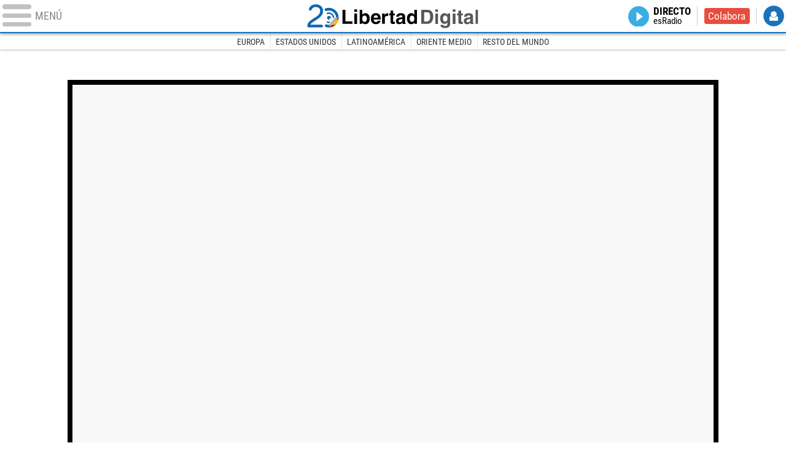

--- FILE ---
content_type: text/html
request_url: https://www.libertaddigital.com/internacional/2020-11-05/?utm_source=Europa&utm_medium=MUN_D&utm_campaign=megamenu
body_size: 17535
content:
<!DOCTYPE html>
<html lang="es-ES" data-adsection="MUN_D" data-adpagetype="portada">
<head prefix="og: http://ogp.me/ns# fb: http://ogp.me/ns/fb# article: http://ogp.me/ns/article#">
    <title>Internacional - Libertad Digital</title>
    <meta name="robots" content="follow,index" />
    <meta http-equiv="Cache-Control" content="no-cache, must-revalidate" />
    <meta http-equiv="Pragma" content="nocache" />
    <meta http-equiv="content-type" content="text/html; charset=utf-8" />
    <meta name="viewport" content="width=device-width,initial-scale=1" />
    <link rel="preconnect" href="https://s.libertaddigital.com" />
    <link rel="preload" as="script" href="https://ajax.googleapis.com/ajax/libs/jquery/3.5.1/jquery.min.js" />
    <link rel="preload" as="script" href="https://s.libertaddigital.com/js/201103/190415.min.js" />
                    <link rel="preload" as="font" href="https://s.libertaddigital.com/fonts/robotocondensed700.woff2" crossorigin="anonymous" />
        <link rel="preload" as="font" href="https://s.libertaddigital.com/fonts/roboto300.woff2" crossorigin="anonymous" />
        <link rel="preload" as="font" href="https://s.libertaddigital.com/fonts/roboto300italic.woff2" crossorigin="anonymous" />
        <link rel="preload" as="font" href="https://s.libertaddigital.com/fonts/roboto400.woff2" crossorigin="anonymous" />
        <link rel="preload" as="font" href="https://s.libertaddigital.com/fonts/roboto400italic.woff2" crossorigin="anonymous" />
        <link rel="preload" as="font" href="https://s.libertaddigital.com/fonts/roboto700.woff2" crossorigin="anonymous" />
        <link rel="preload" as="font" href="https://s.libertaddigital.com/fonts/robotocondensed400.woff2" crossorigin="anonymous" />
        <link rel="preload" as="font" href="https://s.libertaddigital.com/fonts/robotocondensed400italic.woff2" crossorigin="anonymous" />
        <link rel="preload" as="font" href="https://s.libertaddigital.com/fonts/ptserif400.woff2" crossorigin="anonymous" />
        <link rel="preload" as="font" href="https://s.libertaddigital.com/fonts/slabo27px400.woff2" crossorigin="anonymous" />
        <link rel="preload" as="font" href="https://s.libertaddigital.com/fonts/robotocondensed300.woff2" crossorigin="anonymous" />
            <!--#include virtual="/fragmentos/preconnect.html"-->    <meta name="apple-itunes-app" content="app-id=360408369">
<link rel="canonical" href="https://www.libertaddigital.com/internacional/" />
<meta name="description" content="Noticias de ultima hora sobre la actualidad Internacional. Europa, Unión Europea, EE.UU, LatinoAmérica, Oriente Medio y África en Libertad Digital.">
<meta name="keywords" content="actualidad, africa, eeuu, entrevistas, europa, informacion, internacional, latinoamerica, mundo, noticias, oriente medio, reportajes, ue, union europea">
<link rel="manifest" href="https://s.libertaddigital.com/json/manifest/ld.json" />
<meta name="news_keywords" content="actualidad, africa, eeuu, entrevistas, europa, informacion, internacional, latinoamerica, mundo, noticias, oriente medio, reportajes, ue, union europea">
<link rel="shortcut icon" href="https://s.libertaddigital.com/ld.ico" />
<meta name="theme-color" content="#1B75BB">
<meta property="fb:app_id" content="115312275199271">
<meta property="fb:pages" content="141423087721">
<meta property="og:description" content="Noticias de ultima hora sobre la actualidad Internacional. Europa, Unión Europea, EE.UU, LatinoAmérica, Oriente Medio y África en Libertad Digital.">
<meta property="og:site_name" content="Libertad Digital">
<meta property="og:title" content="Internacional">
<meta property="og:type" content="website">
<meta property="og:url" content="https://www.libertaddigital.com/internacional/">
<meta name="twitter:description" content="Noticias de ultima hora sobre la actualidad Internacional. Europa, Unión Europea, EE.UU, LatinoAmérica, Oriente Medio y África en Libertad Digital.">
<meta name="twitter:site" content="@libertaddigital">
<meta name="twitter:title" content="Internacional">
    <link rel="stylesheet" type="text/css" href="https://s.libertaddigital.com/css/201028/200601.css" />
    <script>
        (function(n,t){"use strict";function w(){}function u(n,t){if(n){typeof n=="object"&&(n=[].slice.call(n));for(var i=0,r=n.length;i<r;i++)t.call(n,n[i],i)}}function it(n,i){var r=Object.prototype.toString.call(i).slice(8,-1);return i!==t&&i!==null&&r===n}function s(n){return it("Function",n)}function a(n){return it("Array",n)}function et(n){var i=n.split("/"),t=i[i.length-1],r=t.indexOf("?");return r!==-1?t.substring(0,r):t}function f(n){(n=n||w,n._done)||(n(),n._done=1)}function ot(n,t,r,u){var f=typeof n=="object"?n:{test:n,success:!t?!1:a(t)?t:[t],failure:!r?!1:a(r)?r:[r],callback:u||w},e=!!f.test;return e&&!!f.success?(f.success.push(f.callback),i.load.apply(null,f.success)):e||!f.failure?u():(f.failure.push(f.callback),i.load.apply(null,f.failure)),i}function v(n){var t={},i,r;if(typeof n=="object")for(i in n)!n[i]||(t={name:i,url:n[i]});else t={name:et(n),url:n};return(r=c[t.name],r&&r.url===t.url)?r:(c[t.name]=t,t)}function y(n){n=n||c;for(var t in n)if(n.hasOwnProperty(t)&&n[t].state!==l)return!1;return!0}function st(n){n.state=ft;u(n.onpreload,function(n){n.call()})}function ht(n){n.state===t&&(n.state=nt,n.onpreload=[],rt({url:n.url,type:"cache"},function(){st(n)}))}function ct(){var n=arguments,t=n[n.length-1],r=[].slice.call(n,1),f=r[0];return(s(t)||(t=null),a(n[0]))?(n[0].push(t),i.load.apply(null,n[0]),i):(f?(u(r,function(n){s(n)||!n||ht(v(n))}),b(v(n[0]),s(f)?f:function(){i.load.apply(null,r)})):b(v(n[0])),i)}function lt(){var n=arguments,t=n[n.length-1],r={};return(s(t)||(t=null),a(n[0]))?(n[0].push(t),i.load.apply(null,n[0]),i):(u(n,function(n){n!==t&&(n=v(n),r[n.name]=n)}),u(n,function(n){n!==t&&(n=v(n),b(n,function(){y(r)&&f(t)}))}),i)}function b(n,t){if(t=t||w,n.state===l){t();return}if(n.state===tt){i.ready(n.name,t);return}if(n.state===nt){n.onpreload.push(function(){b(n,t)});return}n.state=tt;rt(n,function(){n.state=l;t();u(h[n.name],function(n){f(n)});o&&y()&&u(h.ALL,function(n){f(n)})})}function at(n){n=n||"";var t=n.split("?")[0].split(".");return t[t.length-1].toLowerCase()}function rt(t,i){function e(t){t=t||n.event;u.onload=u.onreadystatechange=u.onerror=null;i()}function o(f){f=f||n.event;(f.type==="load"||/loaded|complete/.test(u.readyState)&&(!r.documentMode||r.documentMode<9))&&(n.clearTimeout(t.errorTimeout),n.clearTimeout(t.cssTimeout),u.onload=u.onreadystatechange=u.onerror=null,i())}function s(){if(t.state!==l&&t.cssRetries<=20){for(var i=0,f=r.styleSheets.length;i<f;i++)if(r.styleSheets[i].href===u.href){o({type:"load"});return}t.cssRetries++;t.cssTimeout=n.setTimeout(s,250)}}var u,h,f;i=i||w;h=at(t.url);h==="css"?(u=r.createElement("link"),u.type="text/"+(t.type||"css"),u.rel="stylesheet",u.href=t.url,t.cssRetries=0,t.cssTimeout=n.setTimeout(s,500)):(u=r.createElement("script"),u.type="text/"+(t.type||"javascript"),u.src=t.url);u.onload=u.onreadystatechange=o;u.onerror=e;u.async=!1;u.defer=!1;t.errorTimeout=n.setTimeout(function(){e({type:"timeout"})},7e3);f=r.head||r.getElementsByTagName("head")[0];f.insertBefore(u,f.lastChild)}function vt(){for(var t,u=r.getElementsByTagName("script"),n=0,f=u.length;n<f;n++)if(t=u[n].getAttribute("data-headjs-load"),!!t){i.load(t);return}}function yt(n,t){var v,p,e;return n===r?(o?f(t):d.push(t),i):(s(n)&&(t=n,n="ALL"),a(n))?(v={},u(n,function(n){v[n]=c[n];i.ready(n,function(){y(v)&&f(t)})}),i):typeof n!="string"||!s(t)?i:(p=c[n],p&&p.state===l||n==="ALL"&&y()&&o)?(f(t),i):(e=h[n],e?e.push(t):e=h[n]=[t],i)}function e(){if(!r.body){n.clearTimeout(i.readyTimeout);i.readyTimeout=n.setTimeout(e,50);return}o||(o=!0,vt(),u(d,function(n){f(n)}))}function k(){r.addEventListener?(r.removeEventListener("DOMContentLoaded",k,!1),e()):r.readyState==="complete"&&(r.detachEvent("onreadystatechange",k),e())}var r=n.document,d=[],h={},c={},ut="async"in r.createElement("script")||"MozAppearance"in r.documentElement.style||n.opera,o,g=n.head_conf&&n.head_conf.head||"head",i=n[g]=n[g]||function(){i.ready.apply(null,arguments)},nt=1,ft=2,tt=3,l=4,p;if(r.readyState==="complete")e();else if(r.addEventListener)r.addEventListener("DOMContentLoaded",k,!1),n.addEventListener("load",e,!1);else{r.attachEvent("onreadystatechange",k);n.attachEvent("onload",e);p=!1;try{p=!n.frameElement&&r.documentElement}catch(wt){}p&&p.doScroll&&function pt(){if(!o){try{p.doScroll("left")}catch(t){n.clearTimeout(i.readyTimeout);i.readyTimeout=n.setTimeout(pt,50);return}e()}}()}i.load=i.js=ut?lt:ct;i.test=ot;i.ready=yt;i.ready(r,function(){y()&&u(h.ALL,function(n){f(n)});i.feature&&i.feature("domloaded",!0)})})(window);
        head.load([
                                    {jquery: "https://ajax.googleapis.com/ajax/libs/jquery/3.5.1/jquery.min.js"},
                                    {ld: "https://s.libertaddigital.com/js/201103/190415.min.js"},
                        <!--#include virtual="/fragmentos/adplacement-previo-1.html"-->        ]);
    </script>
    <link title="Libertad Digital" rel="search" type="application/opensearchdescription+xml" href="https://www.libertaddigital.com/fragmentos/open-search.xml" />
                    <script type="application/ld+json">{"@type":"Organization","@context":"https://schema.org","name":"Libertad Digital","url":"https://www.libertaddigital.com/","logo":{"@type":"ImageObject","url":"https://s.libertaddigital.com/images/logos/ld.png"},"sameAs":["https://www.facebook.com/libertad.digital","https://www.twitter.com/libertaddigital","https://es.wikipedia.org/wiki/Libertad_Digital","https://www.instagram.com/libertaddigital_"]}</script></head>

<body>
<a name="top"></a>

<noscript><iframe src="https://www.googletagmanager.com/ns.html?id=GTM-K8ZQ574" height="0" width="0" style="display:none;visibility:hidden"></iframe></noscript>

<header class="superior">
    <a href="#" class="menu" aria-label="Abrir el menú de la web">
        <div class="hamburguesa">
            <span class="linea"></span>
            <span class="linea"></span>
            <span class="linea"></span>
        </div>
        <span class="rotulo">Menú</span>
    </a>
            <a class="logo" href="https://www.libertaddigital.com/">Libertad Digital</a>
        <!--#include virtual="/fragmentos/anuncio-junto-logo.html"-->    <nav>
        <ul>
                        <li class="directo" id="directoesradio"><a href="https://esradio.libertaddigital.com/directo.html?utm_source=Internacional&utm_medium=Directo&utm_campaign=menu">
                    Directo
                    <span class="programa">esRadio</span>
                    <img src="https://s.libertaddigital.com/images/trans.png" />
                </a></li>
            <li class="colaborar"><a href="https://www.libertaddigital.com/colabora/?utm_source=Internacional&utm_medium=colabora&utm_campaign=menu">Colabora</a></li>
            <li id="navbarLoginUsername" class="login">
                <a href="#">
                    Login
                </a>
            </li>
        </ul>
    </nav>

    <div id="desplegable_login" class="d_usuario" style="display: none;"></div>
</header>
    <nav class="submenu">
                    <div class="scrollable">
                <ul itemscope="navigation" itemtype="https://schema.org/SiteNavigationElement">
                                                                <li itemprop="name"><a itemprop="url" href="https://www.libertaddigital.com/internacional/europa/2020-11-05?utm_source=Internacional&utm_medium=Europa&utm_campaign=menu">Europa</a></li>
                                            <li itemprop="name"><a itemprop="url" href="https://www.libertaddigital.com/internacional/estados-unidos/2020-11-05?utm_source=Internacional&utm_medium=Estados Unidos&utm_campaign=menu">Estados Unidos</a></li>
                                            <li itemprop="name"><a itemprop="url" href="https://www.libertaddigital.com/internacional/latinoamerica/2020-11-05?utm_source=Internacional&utm_medium=Latinoamérica&utm_campaign=menu">Latinoamérica</a></li>
                                            <li itemprop="name"><a itemprop="url" href="https://www.libertaddigital.com/internacional/oriente-medio/2020-11-05?utm_source=Internacional&utm_medium=Oriente Medio&utm_campaign=menu">Oriente Medio</a></li>
                                            <li itemprop="name"><a itemprop="url" href="https://www.libertaddigital.com/internacional/mundo/2020-11-05?utm_source=Internacional&utm_medium=Resto del Mundo&utm_campaign=menu">Resto del Mundo</a></li>
                                    </ul>
            </div>
                            <div class="scrollable contenedor migas">
                <ul itemscope itemtype="https://schema.org/BreadcrumbList">
                    <li itemprop="itemListElement" itemscope itemtype="https://schema.org/ListItem"> <a href="https://www.libertaddigital.com/" itemprop="item"><span itemprop="name">Inicio</span></a> <meta itemprop="position" content="1" /></li><li itemprop="itemListElement" itemscope itemtype="https://schema.org/ListItem"> <span itemprop="name">Internacional</span> <meta itemprop="position" content="2" /></li>                </ul>
            </div>
            </nav>

<nav class="menu">
    <div class="comun">
        <div class="desplegable secciones desplegado" itemscope="navigation" itemtype="https://schema.org/SiteNavigationElement">
            <h2>Secciones</h2>
            <ul>
                <li itemprop="name" class="portada"><a itemprop="url" href="https://www.libertaddigital.com/2020-11-05/?utm_source=Internacional&utm_medium=POR_D&utm_campaign=megamenu">Portada</a></li>
                <li itemprop="name" class="opinion"><a itemprop="url" href="https://www.libertaddigital.com/2020-11-05/opinion/?utm_source=Internacional&utm_medium=OPI_D&utm_campaign=megamenu">Opinión</a></li>
                <li itemprop="name" class="espana"><a itemprop="url" href="https://www.libertaddigital.com/espana/2020-11-05/?utm_source=Internacional&utm_medium=ESP_D&utm_campaign=megamenu">España</a></li>
                <li itemprop="name" class="internacional"><a itemprop="url" href="https://www.libertaddigital.com/internacional/2020-11-05/?utm_source=Internacional&utm_medium=MUN_D&utm_campaign=megamenu">Internacional</a></li>
                <li itemprop="name" class="libre-mercado"><a itemprop="url" href="https://www.libremercado.com/2020-11-05/?utm_source=Internacional&utm_medium=ECO_D&utm_campaign=megamenu">Libre Mercado</a></li>
                <li itemprop="name" class="empresas"><a itemprop="url" href="https://www.libertaddigital.com/empresas/?utm_source=Internacional&utm_medium=Empresas&utm_campaign=megamenu">Empresas</a></li>
                <li itemprop="name" class="deportes"><a itemprop="url" href="https://www.libertaddigital.com/deportes/2020-11-05/?utm_source=Internacional&utm_medium=DEP_D&utm_campaign=megamenu">Deportes</a></li>
                <li itemprop="name" class="chic"><a itemprop="url" href="https://www.libertaddigital.com/chic/2020-11-05/?utm_source=Internacional&utm_medium=GEN_D&utm_campaign=megamenu">Chic</a></li>
                <li itemprop="name" class="cultura"><a itemprop="url" href="https://www.libertaddigital.com/cultura/2020-11-05/?utm_source=Internacional&utm_medium=ARCUL&utm_campaign=megamenu">Cultura</a></li>
                <li itemprop="name" class="tecnociencia"><a itemprop="url" href="https://www.libertaddigital.com/ciencia-tecnologia/2020-11-05/?utm_source=Internacional&utm_medium=C_TEC&utm_campaign=megamenu">Tecnociencia</a></li>
                <li itemprop="name" class="motor-16"><a itemprop="url" href="https://www.libertaddigital.com/deportes/motor/2020-11-05/?utm_source=Internacional&utm_medium=MOT_D&utm_campaignmega=megamenu">Motor 16</a></li>
                <li itemprop="name" class="viral"><a itemprop="url" href="https://www.libertaddigital.com/viral/2020-11-05/?utm_source=Internacional&utm_medium=VIRAL&utm_campaign=megamenu">Viral</a></li>
                <li itemprop="name" class="videos"><a itemprop="url" href="https://tv.libertaddigital.com/2020-11-05/?utm_source=Internacional&utm_medium=LD_TV&utm_campaign=megamenu">Vídeos</a></li>
                <li itemprop="name" class="esradio"><a itemprop="url" href="https://esradio.libertaddigital.com/2020-11-05/?utm_source=Internacional&utm_medium=RADIO&utm_campaign=megamenu">esRadio</a></li>
                <li itemprop="name" class="fotos"><a itemprop="url" href="https://www.libertaddigital.com/fotos/2020-11-05/?utm_source=Internacional&utm_medium=FOTOS&utm_campaign=megamenu">Fotos</a></li>
                <li itemprop="name" class="clubld"><a itemprop="url" href="https://www.clublibertaddigital.com/?utm_source=Internacional&utm_medium=CLUB&utm_campaign=megamenu">ClubLD</a></li>
            </ul>
        </div>
        <div class="secciones buscador">
            <form action="//www.libertaddigital.com/c.php?op=buscar" method="get">
                <input id="search_box" name="q" type="text" aria-label="Buscar" />
                <span></span>
                <input type="submit" />
            </form>
            <div class="links_social">
                <ul itemscope="navigation" itemtype="https://schema.org/SiteNavigationElement">
                    <li itemprop="name"><a class="facebook l" href="https://www.facebook.com/libertad.digital" target="_blank" rel="noopener">Facebook</a></li>
                    <li itemprop="name"><a class="twitter l" href="https://www.twitter.com/libertaddigital" target="_blank" rel="noopener">Twitter</a></li>
                    <li itemprop="name"><a class="instagram l" href="https://instagram.com/libertaddigital_" target="_blank" rel="noopener">Instagram</a></li>
                    <li itemprop="name"><a class="youtube l" href="https://www.youtube.com/LibertadDigital" target="_blank" rel="noopener">YouTube</a></li>
                    <li itemprop="name"><a class="telegram l" href="https://t.me/libertaddigital" target="_blank" rel="noopener">Telegram</a></li>
                </ul>
            </div>
        </div>
        <!--#include virtual="/fragmentos/megamenu2016.html"-->    </div>
            <div class="subsecciones" itemscope="navigation" itemtype="https://schema.org/SiteNavigationElement">
            <ul>
                                    <li itemprop="name"><a itemprop="url" href="https://www.libertaddigital.com/internacional/europa/2020-11-05?utm_source=Internacional&utm_medium=Europa&utm_campaign=megamenu">Europa</a></li>
                                    <li itemprop="name"><a itemprop="url" href="https://www.libertaddigital.com/internacional/estados-unidos/2020-11-05?utm_source=Internacional&utm_medium=Estados Unidos&utm_campaign=megamenu">Estados Unidos</a></li>
                                    <li itemprop="name"><a itemprop="url" href="https://www.libertaddigital.com/internacional/latinoamerica/2020-11-05?utm_source=Internacional&utm_medium=Latinoamérica&utm_campaign=megamenu">Latinoamérica</a></li>
                                    <li itemprop="name"><a itemprop="url" href="https://www.libertaddigital.com/internacional/oriente-medio/2020-11-05?utm_source=Internacional&utm_medium=Oriente Medio&utm_campaign=megamenu">Oriente Medio</a></li>
                                    <li itemprop="name"><a itemprop="url" href="https://www.libertaddigital.com/internacional/mundo/2020-11-05?utm_source=Internacional&utm_medium=Resto del Mundo&utm_campaign=megamenu">Resto del Mundo</a></li>
                            </ul>
        </div>
    </nav>



    <div id="cintillo" class="vacio"></div>



    <div style="position: relative; overflow: hidden;"><div id="fb-root"></div></div>
    <script>
        head.ready("ld", function() {
            cargar_facebook(115312275199271, 'www.libertaddigital.com', 'www.libertaddigital.com',
                false);
        });
    </script>

    
        
    <script>head.load("//s.libertaddigital.com/rt/2017urgente.js");</script>

    <!--#include virtual="/fragmentos/adplacement-megabanner-1.html"-->
    





            
    <section class="formato contenedor col3 unacolumna" id="f57986643a4" >

        
        
            
                                                                                                                        <article class="negro noticia  centrado  conimagen">
            <script type="application/ld+json">{"@context":"https:\/\/schema.org","@type":"LiveBlogPosting","headline":"DIRECTO - Primera victoria legal para Trump: la Corte de Pensilvania le da la raz\u00f3n","description":"Elecciones mucho m\u00e1s ajustadas de lo previsto: la victoria se decide en un pu\u00f1ado de estados, en empate a la espera del recuento de los votos por correo. &iquest;Qu\u00e9 tiene que pasar para que Biden d\u00e9 la vuelta al resultado provisional?\r\n","mainEntityOfPage":"https:\/\/www.libertaddigital.com\/internacional\/estados-unidos\/2020-11-05\/directo-elecciones-eeuu-donaldtrump-joebiden-6677333\/","articleSection":"Estados Unidos","datePublished":"2020-11-05T18:08:48+0100","dateModified":"2020-11-05T18:08:48+0100","publisher":{"@type":"Organization","name":"Libertad Digital","url":"https:\/\/www.libertaddigital.com\/","logo":{"@type":"ImageObject","url":"https:\/\/s.libertaddigital.com\/images\/logos\/ld.png"},"sameAs":["https:\/\/www.facebook.com\/libertad.digital","https:\/\/www.twitter.com\/libertaddigital","https:\/\/es.wikipedia.org\/wiki\/Libertad_Digital","https:\/\/www.instagram.com\/libertaddigital_"]},"author":[],"image":{"@type":"ImageObject","url":"https:\/\/s.libertaddigital.com\/2020\/11\/02\/eleccioneseeuu.jpg","width":1280,"height":768},"coverageStartTime":"2020-11-03T23:31:27+0100"}</script>
                        <a href="https://www.libertaddigital.com/internacional/estados-unidos/2020-11-05/directo-elecciones-eeuu-donaldtrump-joebiden-6677333/">
                                                    <figure>
                        <img class="l" data-sizes="auto" data-srcset="https://s.libertaddigital.com/2020/11/02/1280/0/eleccioneseeuu.jpg 1280w, https://s.libertaddigital.com/2020/11/02/1024/0/eleccioneseeuu.jpg 1024w, https://s.libertaddigital.com/2020/11/02/800/0/eleccioneseeuu.jpg 800w, https://s.libertaddigital.com/2020/11/02/480/0/eleccioneseeuu.jpg 480w, https://s.libertaddigital.com/2020/11/02/320/0/eleccioneseeuu.jpg 320w" src="//s.libertaddigital.com/images/320/0/trans.png" data-src="https://s.libertaddigital.com/2020/11/02/1280/0/eleccioneseeuu.jpg" alt=" | Libertad Digital" />                        <figcaption> | <span>Libertad Digital</span></figcaption>                    </figure>                
                                                                <h2>
                                    <span style="font-size: 50%;">                    DIRECTO - Primera victoria legal para Trump: la Corte de Pensilvania le da la razón                    </span>                                </h2>
                            </a>
                                    <div class="lead">Elecciones mucho más ajustadas de lo previsto: la victoria se decide en un puñado de estados, en empate a la espera del recuento de los votos por correo. &iquest;Qué tiene que pasar para que Biden dé la vuelta al resultado provisional?
</div>
            
                        
            
        </article>
                                                                                                                

                        

                        
            
            
            
        
    </section>
            
    <section class="formato contenedor col2 unacolumna listado conpubli conlateral" id="fa95cd76eba" data-sticky="parent">

        
        <div>
            
                                                                                                                        <article class="noticia    conimagen   lateral">
            <script type="application/ld+json">{"@context":"https:\/\/schema.org","@type":"NewsArticle","headline":"Los \u00faltimos votos del recuento: \u00bfqu\u00e9 tiene que pasar para que gane Trump?","description":"<p>A estas horas son cinco los grandes estados en disputa.<\/p>\n","mainEntityOfPage":"https:\/\/www.libertaddigital.com\/internacional\/estados-unidos\/2020-11-04\/elecciones-eeuu-2020-los-ultimos-votos-del-recuento-que-tiene-que-pasar-para-que-gane-trump-biden-6677651\/","articleSection":"Estados Unidos","datePublished":"2020-11-04T13:42:17+0100","dateModified":"2020-11-04T14:40:12+0100","publisher":{"@type":"Organization","name":"Libertad Digital","url":"https:\/\/www.libertaddigital.com\/","logo":{"@type":"ImageObject","url":"https:\/\/s.libertaddigital.com\/images\/logos\/ld.png"},"sameAs":["https:\/\/www.facebook.com\/libertad.digital","https:\/\/www.twitter.com\/libertaddigital","https:\/\/es.wikipedia.org\/wiki\/Libertad_Digital","https:\/\/www.instagram.com\/libertaddigital_"]},"author":[{"@type":"Person","name":"Domingo Soriano","url":"https:\/\/www.libertaddigital.com\/opinion\/domingo-soriano\/"}],"image":{"@type":"ImageObject","url":"https:\/\/s.libertaddigital.com\/2020\/11\/04\/elecciones-usa-2020.jpg","width":1920,"height":1281}}</script>
                        <a href="https://www.libertaddigital.com/internacional/estados-unidos/2020-11-04/elecciones-eeuu-2020-los-ultimos-votos-del-recuento-que-tiene-que-pasar-para-que-gane-trump-biden-6677651/">
                                                    <figure>
                        <img class="l" data-sizes="auto" data-srcset="https://s.libertaddigital.com/2020/11/04/422/288/elecciones-usa-2020.jpg 422w, https://s.libertaddigital.com/2020/11/04/315/215/elecciones-usa-2020.jpg 315w, https://s.libertaddigital.com/2020/11/04/220/150/elecciones-usa-2020.jpg 220w, https://s.libertaddigital.com/2020/11/04/200/140/elecciones-usa-2020.jpg 200w, https://s.libertaddigital.com/2020/11/04/190/120/elecciones-usa-2020.jpg 190w, https://s.libertaddigital.com/2020/11/04/120/120/elecciones-usa-2020.jpg 120w" src="//s.libertaddigital.com/images/120/120/trans.png" data-src="https://s.libertaddigital.com/2020/11/04/422/288/elecciones-usa-2020.jpg" alt=" | EFE" />                        <figcaption> | <span>EFE</span></figcaption>                    </figure>                
                                                                <h2>
                                                        ¿Qué tiene que pasar para que gane Trump?                                                    </h2>
                            </a>
                                        <div class="firma">D. Soriano</div>
                        
            
                        
            
        </article>
                                                                                                            <article class="noticia    conimagen   lateral">
            <script type="application/ld+json">{"@context":"https:\/\/schema.org","@type":"NewsArticle","headline":"El fraude de Jack Dorsey: el CEO de Twitter censura a Trump en pleno conteo de votos","description":"<p>El tuit del presidente republicano denuncia en la posible trampa en el recuento de votos en los comicios de Pensilvania.<\/p>\n","mainEntityOfPage":"https:\/\/www.libertaddigital.com\/internacional\/estados-unidos\/2020-11-04\/elecciones-presidenciales-eeuu-2020-jack-dorsey-censura-trump-twitter-conteo-votos-6677733\/","articleSection":"Estados Unidos","datePublished":"2020-11-04T17:59:37+0100","dateModified":"2020-11-04T20:49:20+0100","publisher":{"@type":"Organization","name":"Libertad Digital","url":"https:\/\/www.libertaddigital.com\/","logo":{"@type":"ImageObject","url":"https:\/\/s.libertaddigital.com\/images\/logos\/ld.png"},"sameAs":["https:\/\/www.facebook.com\/libertad.digital","https:\/\/www.twitter.com\/libertaddigital","https:\/\/es.wikipedia.org\/wiki\/Libertad_Digital","https:\/\/www.instagram.com\/libertaddigital_"]},"author":[{"@type":"Person","name":"Elena Berberana","url":"https:\/\/www.libertaddigital.com\/opinion\/elena-berberana\/"}],"image":{"@type":"ImageObject","url":"https:\/\/s.libertaddigital.com\/2020\/11\/04\/trump-dorsey.jpg","width":1280,"height":768}}</script>
                        <a href="https://www.libertaddigital.com/internacional/estados-unidos/2020-11-04/elecciones-presidenciales-eeuu-2020-jack-dorsey-censura-trump-twitter-conteo-votos-6677733/">
                                                    <figure>
                        <img class="l" data-sizes="auto" data-srcset="https://s.libertaddigital.com/2020/11/04/422/288/trump-dorsey.jpg 422w, https://s.libertaddigital.com/2020/11/04/315/215/trump-dorsey.jpg 315w, https://s.libertaddigital.com/2020/11/04/220/150/trump-dorsey.jpg 220w, https://s.libertaddigital.com/2020/11/04/200/140/trump-dorsey.jpg 200w, https://s.libertaddigital.com/2020/11/04/190/120/trump-dorsey.jpg 190w, https://s.libertaddigital.com/2020/11/04/120/120/trump-dorsey.jpg 120w" src="//s.libertaddigital.com/images/120/120/trans.png" data-src="https://s.libertaddigital.com/2020/11/04/422/288/trump-dorsey.jpg" alt="Donald Trump y Jack Dorsey | Cordon Press" />                        <figcaption>Donald Trump y Jack Dorsey | <span>Cordon Press</span></figcaption>                    </figure>                
                                                                <h2>
                                                        El fraude de Jack Dorsey: el CEO de Twitter censura a Trump en pleno conteo de votos                                                    </h2>
                            </a>
                                        <div class="firma">Elena Berberana</div>
                        
            
                        
            
        </article>
                                                                                                            <article class="noticia    conimagen   lateral">
            <script type="application/ld+json">{"@context":"https:\/\/schema.org","@type":"NewsArticle","headline":"\u00bfY ahora qu\u00e9? Todos los pasos hasta conocer al nuevo presidente de los EEUU","description":"<p>&#191;Hasta cu&#225;ndo se alargar&#225; el recuento? &#191;Qu&#233; pasa si se impugnan los resultados? Analizamos todas las posibilidades a partir de ahora.<\/p>\n","mainEntityOfPage":"https:\/\/www.libertaddigital.com\/internacional\/estados-unidos\/2020-11-04\/elecciones-eeuu-2020-y-ahora-que-todos-los-pasos-hasta-conocer-al-nuevo-presidente-de-los-eeuu-trump-biden-6677586\/","articleSection":"Estados Unidos","datePublished":"2020-11-04T12:11:16+0100","dateModified":"2020-11-04T13:48:49+0100","publisher":{"@type":"Organization","name":"Libertad Digital","url":"https:\/\/www.libertaddigital.com\/","logo":{"@type":"ImageObject","url":"https:\/\/s.libertaddigital.com\/images\/logos\/ld.png"},"sameAs":["https:\/\/www.facebook.com\/libertad.digital","https:\/\/www.twitter.com\/libertaddigital","https:\/\/es.wikipedia.org\/wiki\/Libertad_Digital","https:\/\/www.instagram.com\/libertaddigital_"]},"author":{"@type":"Person","name":"Libertad Digital"},"image":{"@type":"ImageObject","url":"https:\/\/s.libertaddigital.com\/2020\/11\/04\/elecciones-estados-unidos-noche-electoral-usa-2020-00001-bandera-usa-2.jpg","width":1920,"height":1116}}</script>
                        <a href="https://www.libertaddigital.com/internacional/estados-unidos/2020-11-04/elecciones-eeuu-2020-y-ahora-que-todos-los-pasos-hasta-conocer-al-nuevo-presidente-de-los-eeuu-trump-biden-6677586/">
                                                    <figure>
                        <img class="l" data-sizes="auto" data-srcset="https://s.libertaddigital.com/2020/11/04/422/288/elecciones-estados-unidos-noche-electoral-usa-2020-00001-bandera-usa-2.jpg 422w, https://s.libertaddigital.com/2020/11/04/315/215/elecciones-estados-unidos-noche-electoral-usa-2020-00001-bandera-usa-2.jpg 315w, https://s.libertaddigital.com/2020/11/04/220/150/elecciones-estados-unidos-noche-electoral-usa-2020-00001-bandera-usa-2.jpg 220w, https://s.libertaddigital.com/2020/11/04/200/140/elecciones-estados-unidos-noche-electoral-usa-2020-00001-bandera-usa-2.jpg 200w, https://s.libertaddigital.com/2020/11/04/190/120/elecciones-estados-unidos-noche-electoral-usa-2020-00001-bandera-usa-2.jpg 190w, https://s.libertaddigital.com/2020/11/04/120/120/elecciones-estados-unidos-noche-electoral-usa-2020-00001-bandera-usa-2.jpg 120w" src="//s.libertaddigital.com/images/120/120/trans.png" data-src="https://s.libertaddigital.com/2020/11/04/422/288/elecciones-estados-unidos-noche-electoral-usa-2020-00001-bandera-usa-2.jpg" alt="La gente se reúne para ver los resultados de las elecciones de Estados Unidos en una pantalla en Times Square en Nueva York. | EFE" />                        <figcaption>La gente se reúne para ver los resultados de las elecciones de Estados Unidos en una pantalla en Times Square en Nueva York. | <span>EFE</span></figcaption>                    </figure>                
                                                                <h2>
                                                        ¿Y ahora qué? Todos los pasos hasta conocer al nuevo presidente de los EEUU                                                    </h2>
                            </a>
                                    
            
                        
            
        </article>
                                                                                                            <article class="noticia    conimagen   lateral">
            <script type="application/ld+json">{"@context":"https:\/\/schema.org","@type":"NewsArticle","headline":"Trump se ve vencedor, pero alerta de un fraude y anuncia recursos al Supremo: \"Francamente, hemos ganado\"","description":"<p>El presidente americano ha acusado a los dem&#243;cratas de estar \"intentando robar las elecciones\" y pide \"que todas las votaciones paren\".<\/p>\n","mainEntityOfPage":"https:\/\/www.libertaddigital.com\/internacional\/estados-unidos\/2020-11-04\/trump-acusa-a-los-democratas-de-intentar-robar-las-elecciones-y-biden-pide-fe-6677444\/","articleSection":"Estados Unidos","datePublished":"2020-11-04T07:51:42+0100","dateModified":"2020-11-04T20:27:37+0100","publisher":{"@type":"Organization","name":"Libertad Digital","url":"https:\/\/www.libertaddigital.com\/","logo":{"@type":"ImageObject","url":"https:\/\/s.libertaddigital.com\/images\/logos\/ld.png"},"sameAs":["https:\/\/www.facebook.com\/libertad.digital","https:\/\/www.twitter.com\/libertaddigital","https:\/\/es.wikipedia.org\/wiki\/Libertad_Digital","https:\/\/www.instagram.com\/libertaddigital_"]},"author":[{"@type":"Person","name":"Jes\u00fas Fern\u00e1ndez \u00dabeda","url":"https:\/\/www.libertaddigital.com\/opinion\/jesus-fernandez-ubeda\/"}],"image":{"@type":"ImageObject","url":"https:\/\/s.libertaddigital.com\/2020\/11\/04\/donald-trump-noche-electoral-usa-2020-.jpg","width":1920,"height":1280}}</script>
                        <a href="https://www.libertaddigital.com/internacional/estados-unidos/2020-11-04/trump-acusa-a-los-democratas-de-intentar-robar-las-elecciones-y-biden-pide-fe-6677444/">
                                                    <figure>
                        <img class="l" data-sizes="auto" data-srcset="https://s.libertaddigital.com/2020/11/04/422/288/donald-trump-noche-electoral-usa-2020-.jpg 422w, https://s.libertaddigital.com/2020/11/04/315/215/donald-trump-noche-electoral-usa-2020-.jpg 315w, https://s.libertaddigital.com/2020/11/04/220/150/donald-trump-noche-electoral-usa-2020-.jpg 220w, https://s.libertaddigital.com/2020/11/04/200/140/donald-trump-noche-electoral-usa-2020-.jpg 200w, https://s.libertaddigital.com/2020/11/04/190/120/donald-trump-noche-electoral-usa-2020-.jpg 190w, https://s.libertaddigital.com/2020/11/04/120/120/donald-trump-noche-electoral-usa-2020-.jpg 120w" src="//s.libertaddigital.com/images/120/120/trans.png" data-src="https://s.libertaddigital.com/2020/11/04/422/288/donald-trump-noche-electoral-usa-2020-.jpg" alt="Donald Trump, junto a su mujer, durante la noche electoral. | EFE" />                        <figcaption>Donald Trump, junto a su mujer, durante la noche electoral. | <span>EFE</span></figcaption>                    </figure>                
                                                                <h2>
                                                        Trump se ve ganador y anuncia recursos al Supremo                                                    </h2>
                            </a>
                                        <div class="firma">Jesús Fernández Úbeda</div>
                        
            
                        
            
        </article>
                                                                                                                

                        

                        
            
            
                    </div>
        <div>
                                    <div class="stuck"><!--#include virtual="/fragmentos/adplacement-300x250-1.html"--></div>                            </div>
    
        
    </section>
        <!--#include virtual="/fragmentos/adplacement-megabanner-2.html"-->    
    <section class="formato contenedor col3 cuatroiguales iguales cuatro impar" id="fc674da5f47" >

        
        
            
                                                                                                                        <article class="noticia  centrado  conimagen">
            <script type="application/ld+json">{"@context":"https:\/\/schema.org","@type":"MediaGallery","headline":"Las mejores im\u00e1genes de la jornada electoral en Estados Unidos","description":"La noche electoral en Estados Unidos ha dejado im\u00e1genes tanto de partidarios de Donald Trump como de Joe Biden.&nbsp;Las elecciones&nbsp;est\u00e1n&nbsp;mucho m\u00e1s ajustadas de lo previsto y con un resultado que depende de estados en los que el voto por correo puede retrasar saber el ganador.&nbsp;\r\n","mainEntityOfPage":"https:\/\/www.libertaddigital.com\/fotos\/mejores-imagenes-jornada-electoral-noche-estados-unidos-joe-biden-donald-trump-internacional-6677475\/","datePublished":"2020-11-04T09:21:05+0100","dateModified":"2020-11-04T09:38:01+0100","publisher":{"@type":"Organization","name":"Libertad Digital","url":"https:\/\/www.libertaddigital.com\/","logo":{"@type":"ImageObject","url":"https:\/\/s.libertaddigital.com\/images\/logos\/ld.png"},"sameAs":["https:\/\/www.facebook.com\/libertad.digital","https:\/\/www.twitter.com\/libertaddigital","https:\/\/es.wikipedia.org\/wiki\/Libertad_Digital","https:\/\/www.instagram.com\/libertaddigital_"]},"author":{"@type":"Person","name":"Libertad Digital"},"image":{"@type":"ImageObject","url":"https:\/\/s.libertaddigital.com\/2020\/11\/04\/elecciones-estados-unidos-noche-electoral-usa-2020-00004.jpg","width":1920,"height":1280}}</script>
                        <a href="https://www.libertaddigital.com/fotos/mejores-imagenes-jornada-electoral-noche-estados-unidos-joe-biden-donald-trump-internacional-6677475/">
                                                    <figure class="galeria">
                        <img class="l" data-sizes="auto" data-srcset="https://s.libertaddigital.com/2020/11/04/330/199/elecciones-estados-unidos-noche-electoral-usa-2020-00004.jpg 330w, https://s.libertaddigital.com/2020/11/04/307/185/elecciones-estados-unidos-noche-electoral-usa-2020-00004.jpg 307w, https://s.libertaddigital.com/2020/11/04/226/136/elecciones-estados-unidos-noche-electoral-usa-2020-00004.jpg 226w, https://s.libertaddigital.com/2020/11/04/190/120/elecciones-estados-unidos-noche-electoral-usa-2020-00004.jpg 190w" src="//s.libertaddigital.com/images/190/120/trans.png" data-src="https://s.libertaddigital.com/2020/11/04/330/199/elecciones-estados-unidos-noche-electoral-usa-2020-00004.jpg" alt="Las mejores imágenes de la jornada electoral " />                                            </figure>                
                                                                <h2>
                                                        Las mejores imágenes de la jornada electoral                                                     </h2>
                            </a>
                                        <div class="firma">Libertad Digital</div>
                        
            
                        
            
        </article>
                                                                                                            <article class="noticia  centrado  conimagen">
            <script type="application/ld+json">{"@context":"https:\/\/schema.org","@type":"NewsArticle","headline":"Qu\u00e9 est\u00e1 en juego en Estados Unidos","description":"<p>Los estadounidenses deciden si quieren para su naci&#243;n un cambio radical, total, de la sociedad que han conocido desde su nacimiento.<\/p>\n","mainEntityOfPage":"https:\/\/www.libertaddigital.com\/internacional\/estados-unidos\/2020-11-03\/elecciones-eeuu-2020-trump-biden-que-se-vota-hoy-en-estados-unidos-6676960\/","articleSection":"Estados Unidos","datePublished":"2020-11-03T13:49:43+0100","dateModified":"2020-11-03T14:58:52+0100","publisher":{"@type":"Organization","name":"Libertad Digital","url":"https:\/\/www.libertaddigital.com\/","logo":{"@type":"ImageObject","url":"https:\/\/s.libertaddigital.com\/images\/logos\/ld.png"},"sameAs":["https:\/\/www.facebook.com\/libertad.digital","https:\/\/www.twitter.com\/libertaddigital","https:\/\/es.wikipedia.org\/wiki\/Libertad_Digital","https:\/\/www.instagram.com\/libertaddigital_"]},"author":[{"@type":"Person","name":"A. O\u2019Mullony","url":"https:\/\/www.libertaddigital.com\/opinion\/a-omullony\/"}],"image":{"@type":"ImageObject","url":"https:\/\/s.libertaddigital.com\/2020\/11\/03\/casablanca-031120.jpg","width":1920,"height":1279}}</script>
                        <a href="https://www.libertaddigital.com/internacional/estados-unidos/2020-11-03/elecciones-eeuu-2020-trump-biden-que-se-vota-hoy-en-estados-unidos-6676960/">
                                                    <figure>
                        <img class="l" data-sizes="auto" data-srcset="https://s.libertaddigital.com/2020/11/03/330/199/895x253/casablanca-031120.jpg 330w, https://s.libertaddigital.com/2020/11/03/307/185/895x253/casablanca-031120.jpg 307w, https://s.libertaddigital.com/2020/11/03/226/136/895x253/casablanca-031120.jpg 226w, https://s.libertaddigital.com/2020/11/03/190/120/895x253/casablanca-031120.jpg 190w" src="//s.libertaddigital.com/images/190/120/trans.png" data-src="https://s.libertaddigital.com/2020/11/03/330/199/895x253/casablanca-031120.jpg" alt="Donald Trump, a bordo del helicóptero presidencial Marine One, regresa a la Casa Blanca. | EFE" />                        <figcaption>Donald Trump, a bordo del helicóptero presidencial Marine One, regresa a la Casa Blanca. | <span>EFE</span></figcaption>                    </figure>                
                                                                <h2>
                                                        Qué está en juego                                                    </h2>
                            </a>
                                        <div class="firma">A. O’Mullony (Washington)</div>
                        
            
                        
            
        </article>
                                                                                                            <article class="noticia  es-opinion  centrado  conimagen">
            <script type="application/ld+json">{"@context":"https:\/\/schema.org","@type":"NewsArticle","headline":"Toca esperar","description":"A esta hora hay que esperar y evitar pronunciamientos que a uno le recordar\u00edan en los pr\u00f3ximos cuatro a\u00f1os.","mainEntityOfPage":"https:\/\/www.libertaddigital.com\/opinion\/enrique-navarro\/elecciones-eeuu-2020-biden-trump-toca-esperar-6677447\/","articleSection":"Estados Unidos","datePublished":"2020-11-04T08:27:24+0100","dateModified":"2020-11-04T11:37:55+0100","publisher":{"@type":"Organization","name":"Libertad Digital","url":"https:\/\/www.libertaddigital.com\/","logo":{"@type":"ImageObject","url":"https:\/\/s.libertaddigital.com\/images\/logos\/ld.png"},"sameAs":["https:\/\/www.facebook.com\/libertad.digital","https:\/\/www.twitter.com\/libertaddigital","https:\/\/es.wikipedia.org\/wiki\/Libertad_Digital","https:\/\/www.instagram.com\/libertaddigital_"]},"author":[{"@type":"Person","name":"Enrique Navarro","url":"https:\/\/www.libertaddigital.com\/opinion\/enrique-navarro\/"}],"image":{"@type":"ImageObject","url":"https:\/\/s.libertaddigital.com\/2020\/11\/04\/biden-trump-eeuu2020-espera-electoral.jpg","width":1920,"height":1277}}</script>
                        <a href="https://www.libertaddigital.com/opinion/enrique-navarro/elecciones-eeuu-2020-biden-trump-toca-esperar-6677447/">
                                                    <figure>
                        <img class="l" data-sizes="auto" data-srcset="https://s.libertaddigital.com/2020/11/04/330/199/1191x767/biden-trump-eeuu2020-espera-electoral.jpg 330w, https://s.libertaddigital.com/2020/11/04/307/185/1191x767/biden-trump-eeuu2020-espera-electoral.jpg 307w, https://s.libertaddigital.com/2020/11/04/226/136/1191x767/biden-trump-eeuu2020-espera-electoral.jpg 226w, https://s.libertaddigital.com/2020/11/04/190/120/1191x767/biden-trump-eeuu2020-espera-electoral.jpg 190w" src="//s.libertaddigital.com/images/190/120/trans.png" data-src="https://s.libertaddigital.com/2020/11/04/330/199/1191x767/biden-trump-eeuu2020-espera-electoral.jpg" alt="Seguidores de Trump esperan el resultado en uno de los centros electorales | EFE" />                        <figcaption>Seguidores de Trump esperan el resultado en uno de los centros electorales | <span>EFE</span></figcaption>                    </figure>                
                                                                <h2>
                                                        Toca esperar                                                    </h2>
                            </a>
                                        <div class="firma">Enrique Navarro</div>
                        
            
                        
            
        </article>
                                                                                                            <article class="noticia  es-opinion  centrado  conimagen">
            <script type="application/ld+json">{"@context":"https:\/\/schema.org","@type":"NewsArticle","headline":"Nuestros bidenitas","description":"Nuestros bidenitas odian a Trump por los mismos motivos que odiaban a Reagan, a Thatcher o a Juan Pablo II.","mainEntityOfPage":"https:\/\/www.libertaddigital.com\/opinion\/pablo-molina\/nuestros-bidenitas-6677179\/","articleSection":"Estados Unidos","datePublished":"2020-11-03T20:45:41+0100","dateModified":"2020-11-03T20:45:42+0100","publisher":{"@type":"Organization","name":"Libertad Digital","url":"https:\/\/www.libertaddigital.com\/","logo":{"@type":"ImageObject","url":"https:\/\/s.libertaddigital.com\/images\/logos\/ld.png"},"sameAs":["https:\/\/www.facebook.com\/libertad.digital","https:\/\/www.twitter.com\/libertaddigital","https:\/\/es.wikipedia.org\/wiki\/Libertad_Digital","https:\/\/www.instagram.com\/libertaddigital_"]},"author":[{"@type":"Person","name":"Pablo Molina","url":"https:\/\/www.libertaddigital.com\/opinion\/pablo-molina\/"}],"image":{"@type":"ImageObject","url":"https:\/\/s.libertaddigital.com\/2020\/09\/16\/joe-biden-chica.jpeg","width":1920,"height":1279}}</script>
                        <a href="https://www.libertaddigital.com/opinion/pablo-molina/nuestros-bidenitas-6677179/">
                                                    <figure>
                        <img class="l" data-sizes="auto" data-srcset="https://s.libertaddigital.com/2020/09/16/330/199/joe-biden-chica.jpeg 330w, https://s.libertaddigital.com/2020/09/16/307/185/joe-biden-chica.jpeg 307w, https://s.libertaddigital.com/2020/09/16/226/136/joe-biden-chica.jpeg 226w, https://s.libertaddigital.com/2020/09/16/190/120/joe-biden-chica.jpeg 190w" src="//s.libertaddigital.com/images/190/120/trans.png" data-src="https://s.libertaddigital.com/2020/09/16/330/199/joe-biden-chica.jpeg" alt="Joe Biden.  | youtube" />                        <figcaption>Joe Biden.  | <span>youtube</span></figcaption>                    </figure>                
                                                                <h2>
                                                        Nuestros bidenitas                                                    </h2>
                            </a>
                                        <div class="firma">Pablo Molina</div>
                        
            
                        
            
        </article>
                                                                                                                

                        

                        
            
            
            
        
    </section>
            
    <section class="formato contenedor col3 columnas conpubli c" id="fd6f19b4392" data-sticky="parent">

        
        
            
                                        <div class="a">                                                                                <article class="noticia  centrado">
            <script type="application/ld+json">{"@context":"https:\/\/schema.org","@type":"NewsArticle","headline":"El Estado Isl\u00e1mico se atribuye el atentado de Viena","description":"<p>El grupo yihadista Estado Isl&#225;mico ha reclamado la autor&#237;a del atentado perpetrado este lunes en Viena, en el que fueron asesinadas tres personas.<\/p>\n","mainEntityOfPage":"https:\/\/www.libertaddigital.com\/internacional\/europa\/2020-11-03\/el-estado-islamico-reivindica-el-atentado-de-viena-6677195\/","articleSection":"Europa","datePublished":"2020-11-03T21:03:25+0100","dateModified":"2020-11-04T05:59:28+0100","publisher":{"@type":"Organization","name":"Libertad Digital","url":"https:\/\/www.libertaddigital.com\/","logo":{"@type":"ImageObject","url":"https:\/\/s.libertaddigital.com\/images\/logos\/ld.png"},"sameAs":["https:\/\/www.facebook.com\/libertad.digital","https:\/\/www.twitter.com\/libertaddigital","https:\/\/es.wikipedia.org\/wiki\/Libertad_Digital","https:\/\/www.instagram.com\/libertaddigital_"]},"author":{"@type":"Person","name":"LD\/Agencias"},"image":{"@type":"ImageObject","url":"https:\/\/s.libertaddigital.com\/2020\/11\/03\/viena-atentado.jpg","width":1920,"height":1280}}</script>
                        <a href="https://www.libertaddigital.com/internacional/europa/2020-11-03/el-estado-islamico-reivindica-el-atentado-de-viena-6677195/">
                                
                                                                <h2>
                                                        El Estado Islámico se atribuye el atentado de Viena                                                    </h2>
                            </a>
                                    
            
                                        <ul class="fotorelacionadas col-2">
                                            <li>
                            <a href="https://www.libertaddigital.com/internacional/europa/2020-11-03/un-terrorista-de-viena-era-seguidor-del-ei-condenado-por-intentar-ir-a-siria-6676963/?utm_source=MUN_D&utm_medium=confoto&utm_campaign=relacionada">
                                                            <figure class="noticia"><img class="l" src="https://s.libertaddigital.com/images/trans.png" data-src="https://s.libertaddigital.com/2020/11/03/70/70/896x891/ataque-terrorista-viena-austria-011020-b-00003.jpg" alt="El terrorista abatido en Viena había sido condenado por intentar viajar a Siria para unirse al Estado Islámico" /></figure>
                                                            <p>
                                                                        El terrorista abatido en Viena había sido condenado por intentar viajar a Siria para unirse al Estado Islámico                                </p>
                            </a>
                        </li>
                                            <li>
                            <a href="https://www.libertaddigital.com/internacional/europa/2020-11-02/tiroteo-en-el-centro-de-viena-atentado-ataque-terrorista-6676785/?utm_source=MUN_D&utm_medium=confoto&utm_campaign=relacionada">
                                                            <figure class="noticia"><img class="l" src="https://s.libertaddigital.com/images/trans.png" data-src="https://s.libertaddigital.com/2020/11/02/70/70/atentado-viena-5.jpg" alt="Cadena de ataques terroristas en seis puntos diferentes de Viena: cuatro muertos y quince heridos" /></figure>
                                                            <p>
                                                                        Cadena de ataques terroristas en seis puntos diferentes de Viena: cuatro muertos y quince heridos                                </p>
                            </a>
                        </li>
                                    </ul>
            
            
        </article>
                                                                                                            <article class="noticia  centrado  conimagen">
            <script type="application/ld+json">{"@context":"https:\/\/schema.org","@type":"NewsArticle","headline":"Miles de parisinos huyen de la ciudad para evitar el confinamiento provocando 700 kil\u00f3metros de atascos","description":"<p>El tr&#225;fico alrededor de Par&#237;s alcanz&#243; niveles r&#233;cord apenas unas horas antes de que entrara en vigor un nuevo confinamiento en toda Francia.<\/p>\n","mainEntityOfPage":"https:\/\/www.libertaddigital.com\/internacional\/europa\/2020-10-30\/miles-de-parisinos-huyen-de-paris-para-evitar-el-confinamiento-provocando-700-kilometros-de-atascos-6675921\/","articleSection":"Europa","datePublished":"2020-10-30T12:28:12+0100","dateModified":"2020-10-31T13:21:54+0100","publisher":{"@type":"Organization","name":"Libertad Digital","url":"https:\/\/www.libertaddigital.com\/","logo":{"@type":"ImageObject","url":"https:\/\/s.libertaddigital.com\/images\/logos\/ld.png"},"sameAs":["https:\/\/www.facebook.com\/libertad.digital","https:\/\/www.twitter.com\/libertaddigital","https:\/\/es.wikipedia.org\/wiki\/Libertad_Digital","https:\/\/www.instagram.com\/libertaddigital_"]},"author":{"@type":"Person","name":"Libertad Digital"},"image":{"@type":"ImageObject","url":"https:\/\/s.libertaddigital.com\/2020\/10\/30\/atasco-kilometrico-en-las-inmediaciones-de-paris-por-las-nuevas-restricciones-6075571.jpg","width":675,"height":1200}}</script>
                        <a href="https://www.libertaddigital.com/internacional/europa/2020-10-30/miles-de-parisinos-huyen-de-paris-para-evitar-el-confinamiento-provocando-700-kilometros-de-atascos-6675921/">
                                                    <figure class="video">
                        <img class="l" data-sizes="auto" data-srcset="https://s.libertaddigital.com/2020/10/30/573/344/atasco-kilometrico-en-las-inmediaciones-de-paris-por-las-nuevas-restricciones-6075571.jpg 573w, https://s.libertaddigital.com/2020/10/30/375/225/atasco-kilometrico-en-las-inmediaciones-de-paris-por-las-nuevas-restricciones-6075571.jpg 375w, https://s.libertaddigital.com/2020/10/30/442/265/atasco-kilometrico-en-las-inmediaciones-de-paris-por-las-nuevas-restricciones-6075571.jpg 442w, https://s.libertaddigital.com/2020/10/30/442/265/atasco-kilometrico-en-las-inmediaciones-de-paris-por-las-nuevas-restricciones-6075571.jpg 442w, https://s.libertaddigital.com/2020/10/30/261/157/atasco-kilometrico-en-las-inmediaciones-de-paris-por-las-nuevas-restricciones-6075571.jpg 261w, https://s.libertaddigital.com/2020/10/30/194/116/atasco-kilometrico-en-las-inmediaciones-de-paris-por-las-nuevas-restricciones-6075571.jpg 194w, https://s.libertaddigital.com/2020/10/30/97/58/atasco-kilometrico-en-las-inmediaciones-de-paris-por-las-nuevas-restricciones-6075571.jpg 97w" src="//s.libertaddigital.com/images/97/58/trans.png" data-src="https://s.libertaddigital.com/2020/10/30/573/344/atasco-kilometrico-en-las-inmediaciones-de-paris-por-las-nuevas-restricciones-6075571.jpg" alt="Miles de parisinos huyen para evitar el confinamiento provocando 700 kilómetros de atascos" />                                            </figure>                
                                                                <h2>
                                                        Miles de parisinos huyen para evitar el confinamiento provocando 700 kilómetros de atascos                                                    </h2>
                            </a>
                                    
            
                        
            
        </article>
                                                                                    </div>                            

                                        <div class="b">

                                                                    <article class="noticia  centrado  conimagen">
            <script type="application/ld+json">{"@context":"https:\/\/schema.org","@type":"NewsArticle","headline":"Reino Unido y Portugal confinados, mientras Italia se asoma al abismo del colapso sanitario","description":"<p>Europa se blinda ante el virus que confina ya a los ciudadanos de Reino Unido, gran parte de Portugal y Francia. Italia roza el colapso sanitario.<\/p>\n","mainEntityOfPage":"https:\/\/www.libertaddigital.com\/internacional\/europa\/2020-11-01\/covid-19-reino-unido-y-portugal-se-confinan-mientras-italia-roza-el-colapso-sanitario-6676519\/","articleSection":"Europa","datePublished":"2020-11-01T12:54:27+0100","dateModified":"2020-11-05T09:34:10+0100","publisher":{"@type":"Organization","name":"Libertad Digital","url":"https:\/\/www.libertaddigital.com\/","logo":{"@type":"ImageObject","url":"https:\/\/s.libertaddigital.com\/images\/logos\/ld.png"},"sameAs":["https:\/\/www.facebook.com\/libertad.digital","https:\/\/www.twitter.com\/libertaddigital","https:\/\/es.wikipedia.org\/wiki\/Libertad_Digital","https:\/\/www.instagram.com\/libertaddigital_"]},"author":{"@type":"Person","name":"Noelia Bautista"},"image":{"@type":"ImageObject","url":"https:\/\/s.libertaddigital.com\/2020\/10\/14\/stay-home-uk-coronavirus-cuarentena.jpg","width":1920,"height":1280}}</script>
                        <a href="https://www.libertaddigital.com/internacional/europa/2020-11-01/covid-19-reino-unido-y-portugal-se-confinan-mientras-italia-roza-el-colapso-sanitario-6676519/">
                                                    <figure>
                        <img class="l" data-sizes="auto" data-srcset="https://s.libertaddigital.com/2020/10/14/693/416/stay-home-uk-coronavirus-cuarentena.jpg 693w, https://s.libertaddigital.com/2020/10/14/360/216/stay-home-uk-coronavirus-cuarentena.jpg 360w, https://s.libertaddigital.com/2020/10/14/250/150/stay-home-uk-coronavirus-cuarentena.jpg 250w, https://s.libertaddigital.com/2020/10/14/160/96/stay-home-uk-coronavirus-cuarentena.jpg 160w, https://s.libertaddigital.com/2020/10/14/116/70/stay-home-uk-coronavirus-cuarentena.jpg 116w, https://s.libertaddigital.com/2020/10/14/58/35/stay-home-uk-coronavirus-cuarentena.jpg 58w" src="//s.libertaddigital.com/images/58/35/trans.png" data-src="https://s.libertaddigital.com/2020/10/14/693/416/stay-home-uk-coronavirus-cuarentena.jpg" alt="Calle desierta en Reino Unido. | Alamy" />                        <figcaption>Calle desierta en Reino Unido. | <span>Alamy</span></figcaption>                    </figure>                
                                                                <h2>
                                                        Reino Unido y Portugal confinados, mientras Italia se asoma al abismo del colapso sanitario                                                    </h2>
                            </a>
                                        <div class="firma">Noelia Bautista</div>
                        
            
                        
            
        </article>
    
                                                                                        <article class="noticia  centrado  conimagen">
            <script type="application/ld+json">{"@context":"https:\/\/schema.org","@type":"NewsArticle","headline":"Tirotean a un sacerdote ortodoxo en Lyon dos d\u00edas despu\u00e9s del atentado de Niza","description":"<p>El atacante podr&#237;a ser un hombre de unos 40 a&#241;os que se habr&#237;a dado a la fuga.<\/p>\n","mainEntityOfPage":"https:\/\/www.libertaddigital.com\/internacional\/europa\/2020-10-31\/sacerdote-ortodoxo-tiroteado-en-lyon-dos-dias-despues-del-atentado-de-niza-6676295\/","articleSection":"Europa","datePublished":"2020-10-31T18:51:06+0100","dateModified":"2020-11-02T09:50:01+0100","publisher":{"@type":"Organization","name":"Libertad Digital","url":"https:\/\/www.libertaddigital.com\/","logo":{"@type":"ImageObject","url":"https:\/\/s.libertaddigital.com\/images\/logos\/ld.png"},"sameAs":["https:\/\/www.facebook.com\/libertad.digital","https:\/\/www.twitter.com\/libertaddigital","https:\/\/es.wikipedia.org\/wiki\/Libertad_Digital","https:\/\/www.instagram.com\/libertaddigital_"]},"author":{"@type":"Person","name":"LD\/Agencias"},"image":{"@type":"ImageObject","url":"https:\/\/s.libertaddigital.com\/2020\/10\/31\/25ccc8fa3a2bcc8ceaa9af68e715b52ca88be87f.jpg","width":1920,"height":1280}}</script>
                        <a href="https://www.libertaddigital.com/internacional/europa/2020-10-31/sacerdote-ortodoxo-tiroteado-en-lyon-dos-dias-despues-del-atentado-de-niza-6676295/">
                                                    <figure>
                        <img class="l" data-sizes="auto" data-srcset="https://s.libertaddigital.com/2020/10/31/693/416/25ccc8fa3a2bcc8ceaa9af68e715b52ca88be87f.jpg 693w, https://s.libertaddigital.com/2020/10/31/360/216/25ccc8fa3a2bcc8ceaa9af68e715b52ca88be87f.jpg 360w, https://s.libertaddigital.com/2020/10/31/250/150/25ccc8fa3a2bcc8ceaa9af68e715b52ca88be87f.jpg 250w, https://s.libertaddigital.com/2020/10/31/160/96/25ccc8fa3a2bcc8ceaa9af68e715b52ca88be87f.jpg 160w, https://s.libertaddigital.com/2020/10/31/116/70/25ccc8fa3a2bcc8ceaa9af68e715b52ca88be87f.jpg 116w, https://s.libertaddigital.com/2020/10/31/58/35/25ccc8fa3a2bcc8ceaa9af68e715b52ca88be87f.jpg 58w" src="//s.libertaddigital.com/images/58/35/trans.png" data-src="https://s.libertaddigital.com/2020/10/31/693/416/25ccc8fa3a2bcc8ceaa9af68e715b52ca88be87f.jpg" alt="Atentado en Lyon | EFE" />                        <figcaption>Atentado en Lyon | <span>EFE</span></figcaption>                    </figure>                
                                                                <h2>
                                                        Tirotean a un sacerdote ortodoxo en Lyon dos días después del atentado de Niza                                                    </h2>
                            </a>
                                        <div class="firma">LD/Agencias</div>
                        
            
                        
            
        </article>
    
                                                                    </div>
            

                                        <div class="c">
                                                                                                    <article class="noticia  centrado  conimagen">
            <script type="application/ld+json">{"@context":"https:\/\/schema.org","@type":"NewsArticle","headline":"Maduro dice ahora que Espa\u00f1a es el \"epicentro de la conspiraci\u00f3n\" contra Venezuela","description":"<p>El chavista a&#250;n no digiere la salida de Leopoldo L&#243;pez de Venezuela para reunirse con su familia en Madrid y vuelve a arremeter contra Espa&#241;a.<\/p>\n","mainEntityOfPage":"https:\/\/www.libertaddigital.com\/internacional\/latinoamerica\/2020-10-30\/maduro-dice-ahora-que-espana-es-el-epicentro-de-la-conspiracion-contra-venezuela-6675840\/","articleSection":"Latinoam\u00e9rica","datePublished":"2020-10-30T03:14:53+0100","dateModified":"2020-10-30T06:38:44+0100","publisher":{"@type":"Organization","name":"Libertad Digital","url":"https:\/\/www.libertaddigital.com\/","logo":{"@type":"ImageObject","url":"https:\/\/s.libertaddigital.com\/images\/logos\/ld.png"},"sameAs":["https:\/\/www.facebook.com\/libertad.digital","https:\/\/www.twitter.com\/libertaddigital","https:\/\/es.wikipedia.org\/wiki\/Libertad_Digital","https:\/\/www.instagram.com\/libertaddigital_"]},"author":{"@type":"Person","name":"LD (Agencias)"},"image":{"@type":"ImageObject","url":"https:\/\/s.libertaddigital.com\/2020\/10\/30\/maduro291020.jpg","width":378,"height":247}}</script>
                        <a href="https://www.libertaddigital.com/internacional/latinoamerica/2020-10-30/maduro-dice-ahora-que-espana-es-el-epicentro-de-la-conspiracion-contra-venezuela-6675840/">
                                                    <figure>
                        <img class="l" data-sizes="auto" data-srcset="https://s.libertaddigital.com/2020/10/30/693/416/maduro291020.jpg 693w, https://s.libertaddigital.com/2020/10/30/360/216/maduro291020.jpg 360w, https://s.libertaddigital.com/2020/10/30/250/150/maduro291020.jpg 250w, https://s.libertaddigital.com/2020/10/30/160/96/maduro291020.jpg 160w, https://s.libertaddigital.com/2020/10/30/116/70/maduro291020.jpg 116w, https://s.libertaddigital.com/2020/10/30/58/35/maduro291020.jpg 58w" src="//s.libertaddigital.com/images/58/35/trans.png" data-src="https://s.libertaddigital.com/2020/10/30/693/416/maduro291020.jpg" alt="Nicolás Maduro. | Imagen TV" />                        <figcaption>Nicolás Maduro. | <span>Imagen TV</span></figcaption>                    </figure>                
                                                                <h2>
                                                        Maduro dice ahora que España es el "epicentro de la conspiración" contra Venezuela                                                    </h2>
                            </a>
                                    
            
                                        <ul class="fotorelacionadas col-1">
                                            <li>
                            <a href="https://www.libertaddigital.com/internacional/latinoamerica/2020-10-29/maduro-indignado-con-pedro-sanchez-siempre-cometes-errores-con-venezuela-6675416/?utm_source=MUN_D&utm_medium=confoto&utm_campaign=relacionada">
                                                            <figure class="noticia"><img class="l" src="https://s.libertaddigital.com/images/trans.png" data-src="https://s.libertaddigital.com/2020/10/29/70/70/maduro281020.jpg" alt="Maduro, indignado con Pedro Sánchez" /></figure>
                                                            <p>
                                                                        Maduro, indignado con Pedro Sánchez                                </p>
                            </a>
                        </li>
                                    </ul>
            
            
        </article>
                            <div data-sticky="stuck"><!--#include virtual="/fragmentos/adplacement-300x250-2.html"--></div>                                                                </div>
            
            
            
            
        
    </section>
            
    <section class="formato contenedor col3 cuatroiguales iguales cuatro impar" id="f84d6cf15d2" >

        
        
            
                                                                                                                        <article class="noticia  centrado  conimagen">
            <script type="application/ld+json">{"@context":"https:\/\/schema.org","@type":"NewsArticle","headline":"Macron: \"Nuestros enemigos deben saber a qui\u00e9n se enfrentan\"","description":"<p>El presidente franc&#233;s lanz&#243; un mensaje a Austria tras los atentados en el centro de Viena y reiter&#243; su voluntad de no ceder ante el terrorismo.<\/p>\n","mainEntityOfPage":"https:\/\/www.libertaddigital.com\/internacional\/europa\/2020-11-03\/macron-nuestros-enemigos-deben-saber-a-quien-se-enfrentan-6676822\/","articleSection":"Europa","datePublished":"2020-11-03T03:33:22+0100","dateModified":"2020-11-03T07:31:38+0100","publisher":{"@type":"Organization","name":"Libertad Digital","url":"https:\/\/www.libertaddigital.com\/","logo":{"@type":"ImageObject","url":"https:\/\/s.libertaddigital.com\/images\/logos\/ld.png"},"sameAs":["https:\/\/www.facebook.com\/libertad.digital","https:\/\/www.twitter.com\/libertaddigital","https:\/\/es.wikipedia.org\/wiki\/Libertad_Digital","https:\/\/www.instagram.com\/libertaddigital_"]},"author":{"@type":"Person","name":"LD (Agencias)"},"image":{"@type":"ImageObject","url":"https:\/\/s.libertaddigital.com\/2018\/12\/11\/macron-alocucion.jpg","width":3000,"height":2289}}</script>
                        <a href="https://www.libertaddigital.com/internacional/europa/2020-11-03/macron-nuestros-enemigos-deben-saber-a-quien-se-enfrentan-6676822/">
                                                    <figure>
                        <img class="l" data-sizes="auto" data-srcset="https://s.libertaddigital.com/2018/12/11/330/199/1530x464/macron-alocucion.jpg 330w, https://s.libertaddigital.com/2018/12/11/307/185/1530x464/macron-alocucion.jpg 307w, https://s.libertaddigital.com/2018/12/11/226/136/1530x464/macron-alocucion.jpg 226w, https://s.libertaddigital.com/2018/12/11/190/120/1530x464/macron-alocucion.jpg 190w" src="//s.libertaddigital.com/images/190/120/trans.png" data-src="https://s.libertaddigital.com/2018/12/11/330/199/1530x464/macron-alocucion.jpg" alt="El presidente de Francia, Emmanuel Macron | EFE" />                        <figcaption>El presidente de Francia, Emmanuel Macron | <span>EFE</span></figcaption>                    </figure>                
                                                                <h2>
                                                        Macron: "Nuestros enemigos deben saber a quién se enfrentan"                                                    </h2>
                            </a>
                                    
            
                        
            
        </article>
                                                                                                            <article class="noticia  centrado  conimagen">
            <script type="application/ld+json">{"@context":"https:\/\/schema.org","@type":"NewsArticle","headline":"De atentados a boicots comerciales: el islamismo declara la guerra a Francia por defender su democracia","description":"<p>El asesinato de un profesor franc&#233;s y el cierre de una mezquita iniciaron la crisis. Erdogan es la cabeza visible de los ataques al pa&#237;s galo.<\/p>\n","mainEntityOfPage":"https:\/\/www.libertaddigital.com\/internacional\/europa\/2020-10-29\/de-atentados-a-boicots-comerciales-el-islamismo-declara-la-guerra-a-francia-por-defender-su-democracia-6675709\/","articleSection":"Europa","datePublished":"2020-10-29T15:45:33+0100","dateModified":"2020-10-29T16:11:02+0100","publisher":{"@type":"Organization","name":"Libertad Digital","url":"https:\/\/www.libertaddigital.com\/","logo":{"@type":"ImageObject","url":"https:\/\/s.libertaddigital.com\/images\/logos\/ld.png"},"sameAs":["https:\/\/www.facebook.com\/libertad.digital","https:\/\/www.twitter.com\/libertaddigital","https:\/\/es.wikipedia.org\/wiki\/Libertad_Digital","https:\/\/www.instagram.com\/libertaddigital_"]},"author":[{"@type":"Person","name":"Javier Arias Borque","url":"https:\/\/www.libertaddigital.com\/opinion\/javier-arias-borque\/"}],"image":{"@type":"ImageObject","url":"https:\/\/s.libertaddigital.com\/2020\/10\/29\/ataque-terrorista-niza-francia-291020-b.jpg","width":1490,"height":978}}</script>
                        <a href="https://www.libertaddigital.com/internacional/europa/2020-10-29/de-atentados-a-boicots-comerciales-el-islamismo-declara-la-guerra-a-francia-por-defender-su-democracia-6675709/">
                                                    <figure>
                        <img class="l" data-sizes="auto" data-srcset="https://s.libertaddigital.com/2020/10/29/330/199/ataque-terrorista-niza-francia-291020-b.jpg 330w, https://s.libertaddigital.com/2020/10/29/307/185/ataque-terrorista-niza-francia-291020-b.jpg 307w, https://s.libertaddigital.com/2020/10/29/226/136/ataque-terrorista-niza-francia-291020-b.jpg 226w, https://s.libertaddigital.com/2020/10/29/190/120/ataque-terrorista-niza-francia-291020-b.jpg 190w" src="//s.libertaddigital.com/images/190/120/trans.png" data-src="https://s.libertaddigital.com/2020/10/29/330/199/ataque-terrorista-niza-francia-291020-b.jpg" alt="Policías franceses junto a la iglesias del último ataque yihadista. | Cordon Press" />                        <figcaption>Policías franceses junto a la iglesias del último ataque yihadista. | <span>Cordon Press</span></figcaption>                    </figure>                
                                                                <h2>
                                                        De atentados a boicots comerciales: el islamismo declara la guerra a Francia por defender su democracia                                                    </h2>
                            </a>
                                        <div class="firma">J. Arias Borque</div>
                        
            
                        
            
        </article>
                                                                                                            <article class="noticia  centrado  conimagen">
            <script type="application/ld+json">{"@context":"https:\/\/schema.org","@type":"NewsArticle","headline":"Los laboristas expulsan a Corbyn despu\u00e9s de que un informe certifique su comportamiento antisemita","description":"<p>Un informe ha certificado la conducta antisemita de Corbyn durante su &#233;poca al frente del Partido Laborista, lo que ha provocado su expulsi&#243;n.<\/p>\n","mainEntityOfPage":"https:\/\/www.libertaddigital.com\/internacional\/europa\/2020-10-30\/laboristas-expulsan-corbyn-despues-informecertifique-comportamiento-antisemita-6675880\/","articleSection":"Europa","datePublished":"2020-10-30T10:16:48+0100","dateModified":"2020-10-30T10:36:33+0100","publisher":{"@type":"Organization","name":"Libertad Digital","url":"https:\/\/www.libertaddigital.com\/","logo":{"@type":"ImageObject","url":"https:\/\/s.libertaddigital.com\/images\/logos\/ld.png"},"sameAs":["https:\/\/www.facebook.com\/libertad.digital","https:\/\/www.twitter.com\/libertaddigital","https:\/\/es.wikipedia.org\/wiki\/Libertad_Digital","https:\/\/www.instagram.com\/libertaddigital_"]},"author":{"@type":"Person","name":"LD\/Agencias"},"image":{"@type":"ImageObject","url":"https:\/\/s.libertaddigital.com\/2019\/12\/01\/jeremy-corbyn-27-11-2019.jpg","width":1920,"height":1228}}</script>
                        <a href="https://www.libertaddigital.com/internacional/europa/2020-10-30/laboristas-expulsan-corbyn-despues-informecertifique-comportamiento-antisemita-6675880/">
                                                    <figure>
                        <img class="l" data-sizes="auto" data-srcset="https://s.libertaddigital.com/2019/12/01/330/199/jeremy-corbyn-27-11-2019.jpg 330w, https://s.libertaddigital.com/2019/12/01/307/185/jeremy-corbyn-27-11-2019.jpg 307w, https://s.libertaddigital.com/2019/12/01/226/136/jeremy-corbyn-27-11-2019.jpg 226w, https://s.libertaddigital.com/2019/12/01/190/120/jeremy-corbyn-27-11-2019.jpg 190w" src="//s.libertaddigital.com/images/190/120/trans.png" data-src="https://s.libertaddigital.com/2019/12/01/330/199/jeremy-corbyn-27-11-2019.jpg" alt="El exlíder del Partido Laborista, Jeremy Corbyn. | EFE" />                        <figcaption>El exlíder del Partido Laborista, Jeremy Corbyn. | <span>EFE</span></figcaption>                    </figure>                
                                                                <h2>
                                    <span style="font-size: 95%;">                    Los laboristas expulsan a Corbyn después de que un informe certifique su antisemitismo                    </span>                                </h2>
                            </a>
                                    
            
                        
            
        </article>
                                                                                                            <article class="noticia  centrado  conimagen">
            <script type="application/ld+json">{"@context":"https:\/\/schema.org","@type":"NewsArticle","headline":"Tres asesinados y varios heridos en un atentado islamista en una iglesia de Niza","description":"<p>El autor, que ha sido detenido, \"no dejaba de repetir &#161;Al&#225; es el m&#225;s grande!\" tras el atentado. Autoridades francesas hablan de \"islamofascismo\".<\/p>\n","mainEntityOfPage":"https:\/\/www.libertaddigital.com\/internacional\/europa\/2020-10-29\/terrorismo-dos-asesinados-varios-heridos-atentado-arma-blanca-niza-6675499\/","articleSection":"Europa","datePublished":"2020-10-29T10:28:38+0100","dateModified":"2020-10-29T12:28:30+0100","publisher":{"@type":"Organization","name":"Libertad Digital","url":"https:\/\/www.libertaddigital.com\/","logo":{"@type":"ImageObject","url":"https:\/\/s.libertaddigital.com\/images\/logos\/ld.png"},"sameAs":["https:\/\/www.facebook.com\/libertad.digital","https:\/\/www.twitter.com\/libertaddigital","https:\/\/es.wikipedia.org\/wiki\/Libertad_Digital","https:\/\/www.instagram.com\/libertaddigital_"]},"author":{"@type":"Person","name":"LD\/Agencias"},"image":{"@type":"ImageObject","url":"https:\/\/s.libertaddigital.com\/2020\/10\/29\/niza-atentado29102020.jpg","width":1920,"height":1280}}</script>
                        <a href="https://www.libertaddigital.com/internacional/europa/2020-10-29/terrorismo-dos-asesinados-varios-heridos-atentado-arma-blanca-niza-6675499/">
                                                    <figure class="video">
                        <img class="l" data-sizes="auto" data-srcset="https://s.libertaddigital.com/2020/10/29/330/199/926x782/niza-atentado29102020.jpg 330w, https://s.libertaddigital.com/2020/10/29/307/185/926x782/niza-atentado29102020.jpg 307w, https://s.libertaddigital.com/2020/10/29/226/136/926x782/niza-atentado29102020.jpg 226w, https://s.libertaddigital.com/2020/10/29/190/120/926x782/niza-atentado29102020.jpg 190w" src="//s.libertaddigital.com/images/190/120/trans.png" data-src="https://s.libertaddigital.com/2020/10/29/330/199/926x782/niza-atentado29102020.jpg" alt="Tres asesinados y varios heridos en un atentado islamista en una iglesia de Niza" />                                            </figure>                
                                                                <h2>
                                                        Tres asesinados y varios heridos en un atentado islamista en una iglesia de Niza                                                    </h2>
                            </a>
                                    
            
                        
            
        </article>
                                                                                                                

                        

                        
            
            
            
        
    </section>
            
    <section class="formato contenedor col3 opinion" id="fd7edc8bb85" >

        
        
            
                                        <div class="a">                                                                                <article class="noticia   centrado  conimagen">
            <script type="application/ld+json">{"@context":"https:\/\/schema.org","@type":"NewsArticle","headline":"Algo se mueve en Venezuela","description":"Si algo nos ense\u00f1a la Historia es que ninguna dictadura cae jam\u00e1s por efecto de la siempre m\u00edtica y mitificada presi\u00f3n popular en la calle.","mainEntityOfPage":"https:\/\/www.libertaddigital.com\/opinion\/jose-garcia-dominguez\/algo-se-mueve-en-venezuela-henrique-capriles-91582\/","articleSection":"Latinoam\u00e9rica","datePublished":"2020-09-02T22:43:51+0200","dateModified":"2020-09-03T12:00:18+0200","publisher":{"@type":"Organization","name":"Libertad Digital","url":"https:\/\/www.libertaddigital.com\/","logo":{"@type":"ImageObject","url":"https:\/\/s.libertaddigital.com\/images\/logos\/ld.png"},"sameAs":["https:\/\/www.facebook.com\/libertad.digital","https:\/\/www.twitter.com\/libertaddigital","https:\/\/es.wikipedia.org\/wiki\/Libertad_Digital","https:\/\/www.instagram.com\/libertaddigital_"]},"author":[{"@type":"Person","name":"Jos\u00e9 Garc\u00eda Dom\u00ednguez","url":"https:\/\/www.libertaddigital.com\/opinion\/jose-garcia-dominguez\/"}],"image":{"@type":"ImageObject","url":"https:\/\/s.libertaddigital.com\/2017\/06\/13\/capriles120617.jpg","width":1000,"height":592}}</script>
                        <a href="https://www.libertaddigital.com/opinion/jose-garcia-dominguez/algo-se-mueve-en-venezuela-henrique-capriles-91582/">
                                                    <figure>
                        <img class="l" data-sizes="auto" data-srcset="https://s.libertaddigital.com/2017/06/13/310/365/capriles120617.jpg 310w, https://s.libertaddigital.com/2017/06/13/350/318/capriles120617.jpg 350w" src="//s.libertaddigital.com/images/350/318/trans.png" data-src="https://s.libertaddigital.com/2017/06/13/310/365/capriles120617.jpg" alt="Henrique Capriles, en una imagen de archivo | EFE" />                                                            
                                <figcaption>                                <h2>
                                                        Algo se mueve en Venezuela                                                    </h2>
                            
                                        <div class="firma">José García Domínguez</div>
                        
            </figcaption></figure></a>
                        
            
        </article>
                                                                                                            <article class="noticia   centrado  conimagen">
            <script type="application/ld+json">{"@context":"https:\/\/schema.org","@type":"NewsArticle","headline":"Protesta pac\u00edfica en la CNN","description":"La glosa reporteril de los hechos podr\u00eda funcionar si se hiciera en la radio. Pero estamos en la tele ","mainEntityOfPage":"https:\/\/www.libertaddigital.com\/opinion\/marcel-gascon-barbera\/protesta-pacifica-en-la-cnn-91557\/","articleSection":"Estados Unidos","datePublished":"2020-08-31T13:31:52+0200","dateModified":"2020-08-31T13:32:51+0200","publisher":{"@type":"Organization","name":"Libertad Digital","url":"https:\/\/www.libertaddigital.com\/","logo":{"@type":"ImageObject","url":"https:\/\/s.libertaddigital.com\/images\/logos\/ld.png"},"sameAs":["https:\/\/www.facebook.com\/libertad.digital","https:\/\/www.twitter.com\/libertaddigital","https:\/\/es.wikipedia.org\/wiki\/Libertad_Digital","https:\/\/www.instagram.com\/libertaddigital_"]},"author":[{"@type":"Person","name":"Marcel Gasc\u00f3n Barber\u00e1","url":"https:\/\/www.libertaddigital.com\/opinion\/marcel-gascon-barbera\/"}],"image":{"@type":"ImageObject","url":"https:\/\/s.libertaddigital.com\/2020\/08\/31\/kenosha-distubios-310820.jpg","width":1920,"height":1316}}</script>
                        <a href="https://www.libertaddigital.com/opinion/marcel-gascon-barbera/protesta-pacifica-en-la-cnn-91557/">
                                                    <figure>
                        <img class="l" data-sizes="auto" data-srcset="https://s.libertaddigital.com/2020/08/31/310/365/kenosha-distubios-310820.jpg 310w, https://s.libertaddigital.com/2020/08/31/350/318/kenosha-distubios-310820.jpg 350w" src="//s.libertaddigital.com/images/350/318/trans.png" data-src="https://s.libertaddigital.com/2020/08/31/310/365/kenosha-distubios-310820.jpg" alt=" | EFE" />                                                            
                                <figcaption>                                <h2>
                                                        Protesta pacífica en la CNN                                                    </h2>
                            
                                        <div class="firma">Marcel Gascón Barberá</div>
                        
            </figcaption></figure></a>
                        
            
        </article>
                                                                                                            <article class="noticia   centrado  conimagen">
            <script type="application/ld+json">{"@context":"https:\/\/schema.org","@type":"NewsArticle","headline":"Ronald Reagan: el conservador optimista","description":"El \u00fanico presidente que ha sido miembro de un sindicato encarn\u00f3 una \"revoluci\u00f3n conservadora\" que rompi\u00f3 el paradigma progresista.","mainEntityOfPage":"http:\/\/www.libertaddigital.com\/cultura\/historia\/2020-08-30\/pedro-fernandez-barbadillo-ronald-reagan-presidencia-estados-unidos-conservador-optimista-91433\/","articleSection":"Historia","datePublished":"2020-08-30T09:07:10+0200","dateModified":"2020-08-30T09:07:11+0200","publisher":{"@type":"Organization","name":"Libertad Digital","url":"https:\/\/www.libertaddigital.com\/","logo":{"@type":"ImageObject","url":"https:\/\/s.libertaddigital.com\/images\/logos\/ld.png"},"sameAs":["https:\/\/www.facebook.com\/libertad.digital","https:\/\/www.twitter.com\/libertaddigital","https:\/\/es.wikipedia.org\/wiki\/Libertad_Digital","https:\/\/www.instagram.com\/libertaddigital_"]},"author":[{"@type":"Person","name":"Pedro Fern\u00e1ndez Barbadillo","url":"https:\/\/www.libertaddigital.com\/opinion\/pedro-fernandez-barbadillo\/"}],"image":{"@type":"ImageObject","url":"https:\/\/s.libertaddigital.com\/2019\/06\/05\/ronald-reagan-banderas.jpg","width":1280,"height":997}}</script>
                        <a href="http://www.libertaddigital.com/cultura/historia/2020-08-30/pedro-fernandez-barbadillo-ronald-reagan-presidencia-estados-unidos-conservador-optimista-91433/">
                                                    <figure>
                        <img class="l" data-sizes="auto" data-srcset="https://s.libertaddigital.com/2019/06/05/310/365/ronald-reagan-banderas.jpg 310w, https://s.libertaddigital.com/2019/06/05/350/318/ronald-reagan-banderas.jpg 350w" src="//s.libertaddigital.com/images/350/318/trans.png" data-src="https://s.libertaddigital.com/2019/06/05/310/365/ronald-reagan-banderas.jpg" alt="Ronald Reagan | Wikipedia" />                                                            
                                <figcaption>                                <h2>
                                                        Ronald Reagan: el conservador optimista                                                    </h2>
                            
                                        <div class="firma">Pedro Fernández Barbadillo</div>
                        
            </figcaption></figure></a>
                        
            
        </article>
                                                                                                            <article class="noticia   centrado  conimagen">
            <script type="application/ld+json">{"@context":"https:\/\/schema.org","@type":"NewsArticle","headline":"El futuro del Partido Republicano","description":"Es un momento de cambio. En las formas, con un Trump que reivindica una forma populista, ruidosa y grosera de democracia, pero tambi\u00e9n con propuestas.","mainEntityOfPage":"https:\/\/www.libertaddigital.com\/opinion\/jose-maria-marco\/el-futuro-del-partido-republicano-91549\/","articleSection":"Estados Unidos","datePublished":"2020-08-28T19:13:00+0200","dateModified":"2020-08-28T20:22:54+0200","publisher":{"@type":"Organization","name":"Libertad Digital","url":"https:\/\/www.libertaddigital.com\/","logo":{"@type":"ImageObject","url":"https:\/\/s.libertaddigital.com\/images\/logos\/ld.png"},"sameAs":["https:\/\/www.facebook.com\/libertad.digital","https:\/\/www.twitter.com\/libertaddigital","https:\/\/es.wikipedia.org\/wiki\/Libertad_Digital","https:\/\/www.instagram.com\/libertaddigital_"]},"author":[{"@type":"Person","name":"Jos\u00e9 Mar\u00eda Marco","url":"https:\/\/www.libertaddigital.com\/opinion\/jose-maria-marco\/"}],"image":{"@type":"ImageObject","url":"https:\/\/s.libertaddigital.com\/2020\/05\/15\/trumpavion.jpg","width":1920,"height":1464}}</script>
                        <a href="https://www.libertaddigital.com/opinion/jose-maria-marco/el-futuro-del-partido-republicano-91549/">
                                                    <figure>
                        <img class="l" data-sizes="auto" data-srcset="https://s.libertaddigital.com/2020/05/15/310/365/888x190/trumpavion.jpg 310w, https://s.libertaddigital.com/2020/05/15/350/318/888x190/trumpavion.jpg 350w" src="//s.libertaddigital.com/images/350/318/trans.png" data-src="https://s.libertaddigital.com/2020/05/15/310/365/888x190/trumpavion.jpg" alt=" | EFE" />                                                            
                                <figcaption>                                <h2>
                                                        El futuro del Partido Republicano                                                    </h2>
                            
                                        <div class="firma">José María Marco</div>
                        
            </figcaption></figure></a>
                        
            
        </article>
                                                                                    </div>                            

                                        <div class="b">

                                                                    <article class="noticia   centrado">
            <script type="application/ld+json">{"@context":"https:\/\/schema.org","@type":"NewsArticle","headline":"Black is not black","description":"\u00bfOscuro es oscuro? \u00bfIncoloro es incoloro? \u00bfBlack is not black? Cuando es evidente que lo es. Se nos avecina una humanidad tarada.","mainEntityOfPage":"https:\/\/www.libertaddigital.com\/opinion\/zoe-valdes\/black-is-not-black-91541\/","articleSection":"Europa","datePublished":"2020-08-27T20:27:05+0200","dateModified":"2020-08-27T20:27:44+0200","publisher":{"@type":"Organization","name":"Libertad Digital","url":"https:\/\/www.libertaddigital.com\/","logo":{"@type":"ImageObject","url":"https:\/\/s.libertaddigital.com\/images\/logos\/ld.png"},"sameAs":["https:\/\/www.facebook.com\/libertad.digital","https:\/\/www.twitter.com\/libertaddigital","https:\/\/es.wikipedia.org\/wiki\/Libertad_Digital","https:\/\/www.instagram.com\/libertaddigital_"]},"author":[{"@type":"Person","name":"Zo\u00e9 Vald\u00e9s","url":"https:\/\/www.libertaddigital.com\/opinion\/zoe-valdes\/"}],"image":{"@type":"ImageObject","url":"https:\/\/s.libertaddigital.com\/2019\/03\/25\/12-66-los-bravos-black-is-black-england.jpg","width":1908,"height":1920}}</script>
                        <a href="https://www.libertaddigital.com/opinion/zoe-valdes/black-is-not-black-91541/">
                                
                                                                <h2>
                                                        Black is not black                                                    </h2>
                            </a>
                                        <div class="firma">Zoé Valdés</div>
                        
            
                        
            
        </article>
    
                                                                                        <article class="noticia   centrado">
            <script type="application/ld+json">{"@context":"https:\/\/schema.org","@type":"NewsArticle","headline":"\u00bfOtra vez Trump?","description":"Estamos de nuevo ante la opini\u00f3n general de que es imposible que Trump vaya a ganar y haya que discutirla.","mainEntityOfPage":"https:\/\/www.libertaddigital.com\/opinion\/cristina-losada\/otra-vez-trump-91538\/","articleSection":"Estados Unidos","datePublished":"2020-08-26T20:50:36+0200","dateModified":"2020-08-26T20:50:55+0200","publisher":{"@type":"Organization","name":"Libertad Digital","url":"https:\/\/www.libertaddigital.com\/","logo":{"@type":"ImageObject","url":"https:\/\/s.libertaddigital.com\/images\/logos\/ld.png"},"sameAs":["https:\/\/www.facebook.com\/libertad.digital","https:\/\/www.twitter.com\/libertaddigital","https:\/\/es.wikipedia.org\/wiki\/Libertad_Digital","https:\/\/www.instagram.com\/libertaddigital_"]},"author":[{"@type":"Person","name":"Cristina Losada","url":"https:\/\/www.libertaddigital.com\/opinion\/cristina-losada\/"}],"image":{"@type":"ImageObject","url":"https:\/\/s.libertaddigital.com\/autores\/cristina-losada.png","width":600,"height":580}}</script>
                        <a href="https://www.libertaddigital.com/opinion/cristina-losada/otra-vez-trump-91538/">
                                
                                                                <h2>
                                                        ¿Otra vez Trump?                                                    </h2>
                            </a>
                                        <div class="firma">Cristina Losada</div>
                        
            
                        
            
        </article>
    
                                                                                        <article class="noticia   centrado">
            <script type="application/ld+json">{"@context":"https:\/\/schema.org","@type":"NewsArticle","headline":"Richard Nixon: concluy\u00f3 la Guerra de Vietnam","description":"Cuando falleci\u00f3 en 1994, Bill Clinton le elogi\u00f3 diciendo que Nixon fue \u201cun estadista que busc\u00f3 construir una estructura de paz duradera\u201d.","mainEntityOfPage":"http:\/\/www.libertaddigital.com\/cultura\/historia\/2020-08-23\/pedro-fernandez-barbadillo-richard-nixon-presidencia-estados-unidos-guerra-de-vietnam-91432\/","articleSection":"Historia","datePublished":"2020-08-23T09:10:44+0200","dateModified":"2020-08-23T09:11:33+0200","publisher":{"@type":"Organization","name":"Libertad Digital","url":"https:\/\/www.libertaddigital.com\/","logo":{"@type":"ImageObject","url":"https:\/\/s.libertaddigital.com\/images\/logos\/ld.png"},"sameAs":["https:\/\/www.facebook.com\/libertad.digital","https:\/\/www.twitter.com\/libertaddigital","https:\/\/es.wikipedia.org\/wiki\/Libertad_Digital","https:\/\/www.instagram.com\/libertaddigital_"]},"author":[{"@type":"Person","name":"Pedro Fern\u00e1ndez Barbadillo","url":"https:\/\/www.libertaddigital.com\/opinion\/pedro-fernandez-barbadillo\/"}],"image":{"@type":"ImageObject","url":"https:\/\/s.libertaddigital.com\/fotos\/noticias\/nixon.jpg","width":628,"height":470}}</script>
                        <a href="http://www.libertaddigital.com/cultura/historia/2020-08-23/pedro-fernandez-barbadillo-richard-nixon-presidencia-estados-unidos-guerra-de-vietnam-91432/">
                                
                                                                <h2>
                                                        Richard Nixon: concluyó la Guerra de Vietnam                                                    </h2>
                            </a>
                                        <div class="firma">Pedro Fernández Barbadillo</div>
                        
            
                        
            
        </article>
    
                                                                                        <article class="noticia   centrado">
            <script type="application/ld+json">{"@context":"https:\/\/schema.org","@type":"NewsArticle","headline":"\u00bfQui\u00e9n mat\u00f3 al mul\u00e1 Mansuri?","description":"El pasado 19 de junio, viernes, Bucarest fue escenario de una muerte de novela. ","mainEntityOfPage":"https:\/\/www.libertaddigital.com\/opinion\/marcel-gascon-y-frank-elbers\/quien-mato-al-mula-mansuri-91506\/","articleSection":"Europa","datePublished":"2020-08-21T21:35:10+0200","dateModified":"2020-08-22T08:56:25+0200","publisher":{"@type":"Organization","name":"Libertad Digital","url":"https:\/\/www.libertaddigital.com\/","logo":{"@type":"ImageObject","url":"https:\/\/s.libertaddigital.com\/images\/logos\/ld.png"},"sameAs":["https:\/\/www.facebook.com\/libertad.digital","https:\/\/www.twitter.com\/libertaddigital","https:\/\/es.wikipedia.org\/wiki\/Libertad_Digital","https:\/\/www.instagram.com\/libertaddigital_"]},"author":[{"@type":"Person","name":"Marcel Gasc\u00f3n y Frank Elbers","url":"https:\/\/www.libertaddigital.com\/opinion\/marcel-gascon-y-frank-elbers\/"}],"image":{"@type":"ImageObject","url":"https:\/\/s.libertaddigital.com\/2020\/08\/21\/mula-mansuri.jpg","width":940,"height":528}}</script>
                        <a href="https://www.libertaddigital.com/opinion/marcel-gascon-y-frank-elbers/quien-mato-al-mula-mansuri-91506/">
                                
                                                                <h2>
                                                        ¿Quién mató al mulá Mansuri?                                                    </h2>
                            </a>
                                        <div class="firma">Marcel Gascón y Frank Elbers</div>
                        
            
                        
            
        </article>
    
                                                                    </div>
            

                        
            
            
            
        
    </section>
            
    <section class="formato contenedor col2 unacolumna listado conpubli conlateral" id="f2a0b2853d8" data-sticky="parent">

        
        <div>
            
                                                                                                                        <article class="noticia  es-opinion  centrado  conimagen   lateral">
            <script type="application/ld+json">{"@context":"https:\/\/schema.org","@type":"NewsArticle","headline":"Las \u2018big tech\u2019 votan contra Trump","description":"En todas las elecciones presidenciales de EEUU hay sorpresas de octubre, aunque la expresi\u00f3n se acu\u00f1ara en las de 1972, cuando el secretario de Estado Kissinger anunci\u00f3 un inminente acuerdo de paz en Vietn","mainEntityOfPage":"https:\/\/www.libertaddigital.com\/opinion\/pedro-fernandez-barbadillo\/las-big-tech-votan-contra-trump-6673463\/","articleSection":"Estados Unidos","datePublished":"2020-10-25T20:47:45+0100","dateModified":"2020-10-25T20:53:58+0100","publisher":{"@type":"Organization","name":"Libertad Digital","url":"https:\/\/www.libertaddigital.com\/","logo":{"@type":"ImageObject","url":"https:\/\/s.libertaddigital.com\/images\/logos\/ld.png"},"sameAs":["https:\/\/www.facebook.com\/libertad.digital","https:\/\/www.twitter.com\/libertaddigital","https:\/\/es.wikipedia.org\/wiki\/Libertad_Digital","https:\/\/www.instagram.com\/libertaddigital_"]},"author":[{"@type":"Person","name":"Pedro Fern\u00e1ndez Barbadillo","url":"https:\/\/www.libertaddigital.com\/opinion\/pedro-fernandez-barbadillo\/"}],"image":{"@type":"ImageObject","url":"https:\/\/s.libertaddigital.com\/2020\/09\/09\/donald-trump-presidente-estados-unidos.jpg","width":1920,"height":1280}}</script>
                        <a href="https://www.libertaddigital.com/opinion/pedro-fernandez-barbadillo/las-big-tech-votan-contra-trump-6673463/">
                                                    <figure>
                        <img class="l" data-sizes="auto" data-srcset="https://s.libertaddigital.com/2020/09/09/422/288/donald-trump-presidente-estados-unidos.jpg 422w, https://s.libertaddigital.com/2020/09/09/315/215/donald-trump-presidente-estados-unidos.jpg 315w, https://s.libertaddigital.com/2020/09/09/220/150/donald-trump-presidente-estados-unidos.jpg 220w, https://s.libertaddigital.com/2020/09/09/200/140/donald-trump-presidente-estados-unidos.jpg 200w, https://s.libertaddigital.com/2020/09/09/190/120/donald-trump-presidente-estados-unidos.jpg 190w, https://s.libertaddigital.com/2020/09/09/120/120/donald-trump-presidente-estados-unidos.jpg 120w" src="//s.libertaddigital.com/images/120/120/trans.png" data-src="https://s.libertaddigital.com/2020/09/09/422/288/donald-trump-presidente-estados-unidos.jpg" alt="El presidente de Estados Unidos, Donald J. Trump. | EFE" />                        <figcaption>El presidente de Estados Unidos, Donald J. Trump. | <span>EFE</span></figcaption>                    </figure>                
                                                                <h2>
                                                        Twitter y Facebook, contra Trump                                                    </h2>
                            </a>
                                        <div class="firma">Pedro Fernández Barbadillo</div>
                        
            
                        
            
        </article>
                                                                                                            <article class="noticia  centrado  conimagen   lateral">
            <script type="application/ld+json">{"@context":"https:\/\/schema.org","@type":"NewsArticle","headline":"Trump anuncia un acuerdo entre Sud\u00e1n e Israel para normalizar sus relaciones","description":"<p>El presidente de EEUU hizo el anuncio, tras firmar una exenci&#243;n para sacar al pa&#237;s africano de la lista de naciones que apoyan al terrorismo.<\/p>\n","mainEntityOfPage":"https:\/\/www.libertaddigital.com\/internacional\/oriente-medio\/2020-10-23\/trump-anuncia-un-acuerdo-entre-sudan-e-israel-para-normalizar-sus-relaciones-6673502\/","articleSection":"Oriente Medio","datePublished":"2020-10-23T19:31:05+0200","dateModified":"2020-10-24T09:11:27+0200","publisher":{"@type":"Organization","name":"Libertad Digital","url":"https:\/\/www.libertaddigital.com\/","logo":{"@type":"ImageObject","url":"https:\/\/s.libertaddigital.com\/images\/logos\/ld.png"},"sameAs":["https:\/\/www.facebook.com\/libertad.digital","https:\/\/www.twitter.com\/libertaddigital","https:\/\/es.wikipedia.org\/wiki\/Libertad_Digital","https:\/\/www.instagram.com\/libertaddigital_"]},"author":{"@type":"Person","name":"LD\/Agencias"},"image":{"@type":"ImageObject","url":"https:\/\/s.libertaddigital.com\/2020\/10\/23\/trump-231020.jpg","width":1920,"height":1280}}</script>
                        <a href="https://www.libertaddigital.com/internacional/oriente-medio/2020-10-23/trump-anuncia-un-acuerdo-entre-sudan-e-israel-para-normalizar-sus-relaciones-6673502/">
                                                    <figure>
                        <img class="l" data-sizes="auto" data-srcset="https://s.libertaddigital.com/2020/10/23/422/288/trump-231020.jpg 422w, https://s.libertaddigital.com/2020/10/23/315/215/trump-231020.jpg 315w, https://s.libertaddigital.com/2020/10/23/220/150/trump-231020.jpg 220w, https://s.libertaddigital.com/2020/10/23/200/140/trump-231020.jpg 200w, https://s.libertaddigital.com/2020/10/23/190/120/trump-231020.jpg 190w, https://s.libertaddigital.com/2020/10/23/120/120/trump-231020.jpg 120w" src="//s.libertaddigital.com/images/120/120/trans.png" data-src="https://s.libertaddigital.com/2020/10/23/422/288/trump-231020.jpg" alt="Domald Trump anuncia en la Casa Blanca el acuerdo entre Israel y Sudán. | EFE" />                        <figcaption>Domald Trump anuncia en la Casa Blanca el acuerdo entre Israel y Sudán. | <span>EFE</span></figcaption>                    </figure>                
                                                                <h2>
                                                        Trump anuncia un acuerdo entre Sudán e Israel para normalizar sus relaciones                                                    </h2>
                            </a>
                                    
            
                        
            
        </article>
                                                                                                            <article class="noticia  centrado  conimagen   lateral">
            <script type="application/ld+json">{"@context":"https:\/\/schema.org","@type":"NewsArticle","headline":"EEUU alerta sobre la desaparici\u00f3n de un periodista venezolano","description":"<p>Washington se pronunci&#243; sobre la desaparici&#243;n del periodista venezolano Roland Carre&#241;o, coordinador del partido de Leopoldo L&#243;pez.<\/p>\n","mainEntityOfPage":"https:\/\/www.libertaddigital.com\/internacional\/latinoamerica\/2020-10-28\/eeuu-alerta-sobre-la-desaparicion-de-un-periodista-venezolano-6674854\/","articleSection":"Latinoam\u00e9rica","datePublished":"2020-10-28T04:55:08+0100","dateModified":"2020-10-28T07:45:29+0100","publisher":{"@type":"Organization","name":"Libertad Digital","url":"https:\/\/www.libertaddigital.com\/","logo":{"@type":"ImageObject","url":"https:\/\/s.libertaddigital.com\/images\/logos\/ld.png"},"sameAs":["https:\/\/www.facebook.com\/libertad.digital","https:\/\/www.twitter.com\/libertaddigital","https:\/\/es.wikipedia.org\/wiki\/Libertad_Digital","https:\/\/www.instagram.com\/libertaddigital_"]},"author":{"@type":"Person","name":"LD (Agencias)"},"image":{"@type":"ImageObject","url":"https:\/\/s.libertaddigital.com\/2020\/10\/28\/rolando-carreno.jpg","width":612,"height":370}}</script>
                        <a href="https://www.libertaddigital.com/internacional/latinoamerica/2020-10-28/eeuu-alerta-sobre-la-desaparicion-de-un-periodista-venezolano-6674854/">
                                                    <figure>
                        <img class="l" data-sizes="auto" data-srcset="https://s.libertaddigital.com/2020/10/28/422/288/rolando-carreno.jpg 422w, https://s.libertaddigital.com/2020/10/28/315/215/rolando-carreno.jpg 315w, https://s.libertaddigital.com/2020/10/28/220/150/rolando-carreno.jpg 220w, https://s.libertaddigital.com/2020/10/28/200/140/rolando-carreno.jpg 200w, https://s.libertaddigital.com/2020/10/28/190/120/rolando-carreno.jpg 190w, https://s.libertaddigital.com/2020/10/28/120/120/rolando-carreno.jpg 120w" src="//s.libertaddigital.com/images/120/120/trans.png" data-src="https://s.libertaddigital.com/2020/10/28/422/288/rolando-carreno.jpg" alt="El periodista venezolano Roland Carreño. | Twitter" />                        <figcaption>El periodista venezolano Roland Carreño. | <span>Twitter</span></figcaption>                    </figure>                
                                                                <h2>
                                                        EEUU alerta sobre la desaparición de un periodista venezolano                                                    </h2>
                            </a>
                                    
            
                        
            
        </article>
                                                                                                            <article class="noticia  centrado  conimagen   lateral">
            <script type="application/ld+json">{"@context":"https:\/\/schema.org","@type":"NewsArticle","headline":"Maduro dice que Venezuela ha \"conseguido una medicina que anula al 100% el coronavirus\"","description":"<p>El tirano dice que, si la OMS ratifica la medicina, se empezar&#225; \"a preparar la producci&#243;n masiva\" gracias a \"alianzas internacionales\".<\/p>\n","mainEntityOfPage":"https:\/\/www.libertaddigital.com\/internacional\/latinoamerica\/2020-10-26\/maduro-dice-que-venezuela-ha-conseguido-una-medicina-que-anula-al-100-el-coronavirus-6674093\/","articleSection":"Latinoam\u00e9rica","datePublished":"2020-10-26T12:14:53+0100","dateModified":"2020-10-26T12:45:02+0100","publisher":{"@type":"Organization","name":"Libertad Digital","url":"https:\/\/www.libertaddigital.com\/","logo":{"@type":"ImageObject","url":"https:\/\/s.libertaddigital.com\/images\/logos\/ld.png"},"sameAs":["https:\/\/www.facebook.com\/libertad.digital","https:\/\/www.twitter.com\/libertaddigital","https:\/\/es.wikipedia.org\/wiki\/Libertad_Digital","https:\/\/www.instagram.com\/libertaddigital_"]},"author":{"@type":"Person","name":"LD\/Agencias"},"image":{"@type":"ImageObject","url":"https:\/\/s.libertaddigital.com\/2020\/10\/26\/maduro-balance-coronavirus251020.jpg","width":1706,"height":960}}</script>
                        <a href="https://www.libertaddigital.com/internacional/latinoamerica/2020-10-26/maduro-dice-que-venezuela-ha-conseguido-una-medicina-que-anula-al-100-el-coronavirus-6674093/">
                                                    <figure>
                        <img class="l" data-sizes="auto" data-srcset="https://s.libertaddigital.com/2020/10/26/422/288/849x382/maduro-balance-coronavirus251020.jpg 422w, https://s.libertaddigital.com/2020/10/26/315/215/849x382/maduro-balance-coronavirus251020.jpg 315w, https://s.libertaddigital.com/2020/10/26/220/150/849x382/maduro-balance-coronavirus251020.jpg 220w, https://s.libertaddigital.com/2020/10/26/200/140/849x382/maduro-balance-coronavirus251020.jpg 200w, https://s.libertaddigital.com/2020/10/26/190/120/849x382/maduro-balance-coronavirus251020.jpg 190w, https://s.libertaddigital.com/2020/10/26/120/120/849x382/maduro-balance-coronavirus251020.jpg 120w" src="//s.libertaddigital.com/images/120/120/trans.png" data-src="https://s.libertaddigital.com/2020/10/26/422/288/849x382/maduro-balance-coronavirus251020.jpg" alt="El tirano bolivariano, haciendo balance del coronavirus en Venezuela. | Imagen de vídeo" />                        <figcaption>El tirano bolivariano, haciendo balance del coronavirus en Venezuela. | <span>Imagen de vídeo</span></figcaption>                    </figure>                
                                                                <h2>
                                                        Maduro dice que ha "conseguido una medicina que anula al 100% el coronavirus"                                                    </h2>
                            </a>
                                    
            
                        
            
        </article>
                                                                                                            <article class="noticia  centrado  conimagen   lateral">
            <script type="application/ld+json">{"@context":"https:\/\/schema.org","@type":"NewsArticle","headline":"Senadores de EEUU tildan de \"fraudulentas\" las elecciones chavistas en Venezuela","description":"<p>Un grupo de senadores de EEUU calific&#243; de \"fraudulentas\" las elecciones legislativas convocadas por el chavismo el pr&#243;ximo 6 de diciembre.<\/p>\n","mainEntityOfPage":"https:\/\/www.libertaddigital.com\/internacional\/latinoamerica\/2020-10-21\/senadores-de-eeuu-tildan-de-fraudulentas-las-elecciones-chavistas-en-venezuela-6672128\/","articleSection":"Latinoam\u00e9rica","datePublished":"2020-10-21T05:08:08+0200","dateModified":"2020-10-21T07:10:26+0200","publisher":{"@type":"Organization","name":"Libertad Digital","url":"https:\/\/www.libertaddigital.com\/","logo":{"@type":"ImageObject","url":"https:\/\/s.libertaddigital.com\/images\/logos\/ld.png"},"sameAs":["https:\/\/www.facebook.com\/libertad.digital","https:\/\/www.twitter.com\/libertaddigital","https:\/\/es.wikipedia.org\/wiki\/Libertad_Digital","https:\/\/www.instagram.com\/libertaddigital_"]},"author":{"@type":"Person","name":"LD (Agencias)"},"image":{"@type":"ImageObject","url":"https:\/\/s.libertaddigital.com\/2020\/10\/21\/marcorubio-2020.jpg","width":395,"height":273}}</script>
                        <a href="https://www.libertaddigital.com/internacional/latinoamerica/2020-10-21/senadores-de-eeuu-tildan-de-fraudulentas-las-elecciones-chavistas-en-venezuela-6672128/">
                                                    <figure>
                        <img class="l" data-sizes="auto" data-srcset="https://s.libertaddigital.com/2020/10/21/422/288/marcorubio-2020.jpg 422w, https://s.libertaddigital.com/2020/10/21/315/215/marcorubio-2020.jpg 315w, https://s.libertaddigital.com/2020/10/21/220/150/marcorubio-2020.jpg 220w, https://s.libertaddigital.com/2020/10/21/200/140/marcorubio-2020.jpg 200w, https://s.libertaddigital.com/2020/10/21/190/120/marcorubio-2020.jpg 190w, https://s.libertaddigital.com/2020/10/21/120/120/marcorubio-2020.jpg 120w" src="//s.libertaddigital.com/images/120/120/trans.png" data-src="https://s.libertaddigital.com/2020/10/21/422/288/marcorubio-2020.jpg" alt="El senador republicano, Marco Rubio. | Imagen TV" />                        <figcaption>El senador republicano, Marco Rubio. | <span>Imagen TV</span></figcaption>                    </figure>                
                                                                <h2>
                                                        Senadores de EEUU tildan de "fraudulentas" las elecciones chavistas en Venezuela                                                    </h2>
                            </a>
                                    
            
                        
            
        </article>
                                                                                                            <article class="noticia  centrado  conimagen   lateral">
            <script type="application/ld+json">{"@context":"https:\/\/schema.org","@type":"NewsArticle","headline":"El Papa, a favor de uniones civiles para homosexuales","description":"<p>\"Los homosexuales tienen derecho a estar en una familia\" y a estar \"cubiertos legalmente\", afirma Francisco en un documental.<\/p>\n","mainEntityOfPage":"https:\/\/www.libertaddigital.com\/internacional\/europa\/2020-10-21\/papa-homosexuales-union-civil-matrimonio-gay-6672754\/","articleSection":"Europa","datePublished":"2020-10-21T21:35:04+0200","dateModified":"2020-10-22T09:47:23+0200","publisher":{"@type":"Organization","name":"Libertad Digital","url":"https:\/\/www.libertaddigital.com\/","logo":{"@type":"ImageObject","url":"https:\/\/s.libertaddigital.com\/images\/logos\/ld.png"},"sameAs":["https:\/\/www.facebook.com\/libertad.digital","https:\/\/www.twitter.com\/libertaddigital","https:\/\/es.wikipedia.org\/wiki\/Libertad_Digital","https:\/\/www.instagram.com\/libertaddigital_"]},"author":{"@type":"Person","name":"LD\/Agencias"},"image":{"@type":"ImageObject","url":"https:\/\/s.libertaddigital.com\/2020\/07\/12\/papa-franciscofeo.jpg","width":1920,"height":1280}}</script>
                        <a href="https://www.libertaddigital.com/internacional/europa/2020-10-21/papa-homosexuales-union-civil-matrimonio-gay-6672754/">
                                                    <figure>
                        <img class="l" data-sizes="auto" data-srcset="https://s.libertaddigital.com/2020/07/12/422/288/papa-franciscofeo.jpg 422w, https://s.libertaddigital.com/2020/07/12/315/215/papa-franciscofeo.jpg 315w, https://s.libertaddigital.com/2020/07/12/220/150/papa-franciscofeo.jpg 220w, https://s.libertaddigital.com/2020/07/12/200/140/papa-franciscofeo.jpg 200w, https://s.libertaddigital.com/2020/07/12/190/120/papa-franciscofeo.jpg 190w, https://s.libertaddigital.com/2020/07/12/120/120/papa-franciscofeo.jpg 120w" src="//s.libertaddigital.com/images/120/120/trans.png" data-src="https://s.libertaddigital.com/2020/07/12/422/288/papa-franciscofeo.jpg" alt="El Papa Francisco | Cordon Press" />                        <figcaption>El Papa Francisco | <span>Cordon Press</span></figcaption>                    </figure>                
                                                                <h2>
                                                        El Papa, a favor de uniones civiles para homosexuales                                                    </h2>
                            </a>
                                    
            
                        
            
        </article>
                                                                                                            <article class="noticia  centrado  conimagen   lateral">
            <script type="application/ld+json">{"@context":"https:\/\/schema.org","@type":"NewsArticle","headline":"EEUU felicita a Arce y dice que trabajar\u00e1n para promover \"la econom\u00eda, los DDHH y la libertad de prensa\"","description":"<p>Washington felicit&#243; al candidato del Movimiento al Socialismo por su victoria en Bolivia y asegur&#243; que est&#225; deseando trabajar con &#233;l.<\/p>\n","mainEntityOfPage":"https:\/\/www.libertaddigital.com\/internacional\/latinoamerica\/2020-10-20\/eeuu-felicita-a-arce-y-dice-que-trabajaran-para-promover-la-economia-los-ddhh-y-la-libertad-de-prensa-6671590\/","articleSection":"Latinoam\u00e9rica","datePublished":"2020-10-20T02:31:03+0200","dateModified":"2020-10-20T07:39:29+0200","publisher":{"@type":"Organization","name":"Libertad Digital","url":"https:\/\/www.libertaddigital.com\/","logo":{"@type":"ImageObject","url":"https:\/\/s.libertaddigital.com\/images\/logos\/ld.png"},"sameAs":["https:\/\/www.facebook.com\/libertad.digital","https:\/\/www.twitter.com\/libertaddigital","https:\/\/es.wikipedia.org\/wiki\/Libertad_Digital","https:\/\/www.instagram.com\/libertaddigital_"]},"author":{"@type":"Person","name":"LD (Agencias)"},"image":{"@type":"ImageObject","url":"https:\/\/s.libertaddigital.com\/2020\/09\/02\/kozak-010920.jpg","width":546,"height":354}}</script>
                        <a href="https://www.libertaddigital.com/internacional/latinoamerica/2020-10-20/eeuu-felicita-a-arce-y-dice-que-trabajaran-para-promover-la-economia-los-ddhh-y-la-libertad-de-prensa-6671590/">
                                                    <figure>
                        <img class="l" data-sizes="auto" data-srcset="https://s.libertaddigital.com/2020/09/02/422/288/kozak-010920.jpg 422w, https://s.libertaddigital.com/2020/09/02/315/215/kozak-010920.jpg 315w, https://s.libertaddigital.com/2020/09/02/220/150/kozak-010920.jpg 220w, https://s.libertaddigital.com/2020/09/02/200/140/kozak-010920.jpg 200w, https://s.libertaddigital.com/2020/09/02/190/120/kozak-010920.jpg 190w, https://s.libertaddigital.com/2020/09/02/120/120/kozak-010920.jpg 120w" src="//s.libertaddigital.com/images/120/120/trans.png" data-src="https://s.libertaddigital.com/2020/09/02/422/288/kozak-010920.jpg" alt="Michael G. Kozak, secretario de Estado adjunto de EEUU para asuntos del Hemisferio Occidental. | Imagen TV" />                        <figcaption>Michael G. Kozak, secretario de Estado adjunto de EEUU para asuntos del Hemisferio Occidental. | <span>Imagen TV</span></figcaption>                    </figure>                
                                                                <h2>
                                                        EEUU felicita a Arce y dice que trabajarán para promover "la economía, los DDHH y la libertad de prensa"                                                    </h2>
                            </a>
                                    
            
                        
            
        </article>
                                                                                                                

                        

                        
            
            
                    </div>
        <div>
                                    <div class="stuck"><!--#include virtual="/fragmentos/adplacement-300x250-3.html"--></div>                            </div>
    
        
    </section>
            
    <section class="formato contenedor col3 unacolumna" id="fd4767d06c6" >

        
        
            
                                                                                                            <!--#include virtual="/fragmentos/bloque-servicios-responsive.html"-->                                                                                                            

                        

                        
            
            
            
        
    </section>


<!--#include virtual="/fragmentos/adplacement-megabanner-3.html"-->
<footer class="inferior">
    <nav class="links">
        <a class="ld l" href="https://www.libertaddigital.com/">Libertad Digital</a>
        <ul class="corporativo" itemscope="navigation" itemtype="https://schema.org/SiteNavigationElement">
            <li itemprop="name"><a itemprop="url" href="https://www.libertaddigital.com/corporativo/">Información corporativa</a></li>
            <li itemprop="name"><a itemprop="url" href="https://www.libertaddigital.com/tc.html">Términos y Condiciones</a></li>
            <li itemprop="name"><a class="cmp" itemprop="url" href="https://www.libertaddigital.com/cookies.html"><!--Privacidad y -->Cookies</a></li>
            <li itemprop="name"><a itemprop="url" href="https://www.libertaddigital.com/soporte"><!--Soporte-->Asistencia técnica</a></li>
        </ul>
        <ul class="partners">
            <!--#include virtual="/fragmentos/partners.html"-->        </ul>
    </nav>
    <nav class="links_social">
        <p>Encuéntranos en:</p>
        <ul itemscope="navigation" itemtype="https://schema.org/SiteNavigationElement">
            <li itemprop="name"><a class="facebook l" href="https://www.facebook.com/libertad.digital" target="_blank" rel="noopener">Facebook</a></li>
            <li itemprop="name"><a class="twitter l" href="https://www.twitter.com/libertaddigital" target="_blank" rel="noopener">Twitter</a></li>
            <li itemprop="name"><a class="instagram l" href="https://instagram.com/libertaddigital_" target="_blank" rel="noopener">Instagram</a></li>
            <li itemprop="name"><a class="youtube l" href="https://www.youtube.com/LibertadDigital" target="_blank" rel="noopener">YouTube</a></li>
            <li itemprop="name"><a class="flipboard l" href="https://flipboard.com/libertaddigital" target="_blank" rel="noopener">Flipboard</a></li>
            <li itemprop="name"><a class="telegram l" href="https://t.me/libertaddigital" target="_blank" rel="noopener">Telegram</a></li>
            <li itemprop="name"><a class="apple l" href="https://podcasts.apple.com/es/artist/331317693" target="_blank" rel="noopener">iTunes</a></li>
        </ul>
    </nav>
</footer>
</body>
</html>